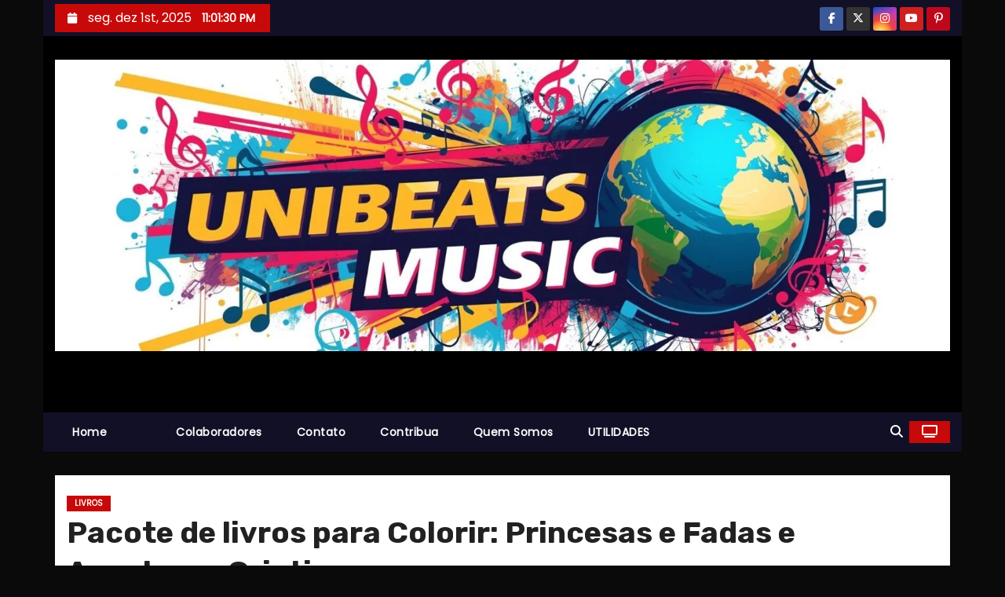

--- FILE ---
content_type: text/html; charset=UTF-8
request_url: https://pmbnoticias.com/pacote-de-livros-para-colorir-princesas-e-fadas-e-aventuras-criativas/
body_size: 19645
content:
<!-- =========================
     Page Breadcrumb   
============================== -->
<!DOCTYPE html>
<html dir="ltr" lang="pt-BR" prefix="og: https://ogp.me/ns#">
<head>
<meta charset="UTF-8">
<meta name="viewport" content="width=device-width, initial-scale=1">
<link rel="profile" href="http://gmpg.org/xfn/11">
<title>Pacote de livros para Colorir: Princesas e Fadas e Aventuras Criativas | SANTANA JLM</title>
	<style>img:is([sizes="auto" i], [sizes^="auto," i]) { contain-intrinsic-size: 3000px 1500px }</style>
	
		<!-- All in One SEO 4.9.1 - aioseo.com -->
	<meta name="description" content="Music for all styles, and free use in your photos and videos for all social networks" />
	<meta name="robots" content="max-image-preview:large" />
	<meta name="author" content="SANTANA JLM"/>
	<meta name="google-site-verification" content="GTM-5PNND5D" />
	<meta name="msvalidate.01" content="db3dd549a2764e9090cb37a9624415c9" />
	<meta name="yandex-verification" content="a89e69ca04bb3e64" />
	<meta name="keywords" content="pacote de livros para colorir,livros" />
	<link rel="canonical" href="https://pmbnoticias.com/pacote-de-livros-para-colorir-princesas-e-fadas-e-aventuras-criativas/" />
	<meta name="generator" content="All in One SEO (AIOSEO) 4.9.1" />
		<meta property="og:locale" content="pt_BR" />
		<meta property="og:site_name" content="SANTANA JLM" />
		<meta property="og:type" content="article" />
		<meta property="og:title" content="Pacote de livros para Colorir: Princesas e Fadas e Aventuras Criativas | SANTANA JLM" />
		<meta property="og:description" content="Music for all styles, and free use in your photos and videos for all social networks" />
		<meta property="og:url" content="https://pmbnoticias.com/pacote-de-livros-para-colorir-princesas-e-fadas-e-aventuras-criativas/" />
		<meta property="og:image" content="https://pmbnoticias.com/wp-content/uploads/2025/01/YOUTUBEE-1.jpg" />
		<meta property="og:image:secure_url" content="https://pmbnoticias.com/wp-content/uploads/2025/01/YOUTUBEE-1.jpg" />
		<meta property="og:image:width" content="2560" />
		<meta property="og:image:height" content="1440" />
		<meta property="article:tag" content="pacote de livros para colorir" />
		<meta property="article:tag" content="livros" />
		<meta property="article:published_time" content="2023-10-06T14:50:10+00:00" />
		<meta property="article:modified_time" content="2023-10-06T16:08:52+00:00" />
		<meta property="article:publisher" content="https://www.facebook.com/groups/conservadoresbr" />
		<meta property="article:author" content="https://www.facebook.com/conservadoresdobrazil" />
		<meta name="twitter:card" content="summary_large_image" />
		<meta name="twitter:site" content="@pmbnoticias" />
		<meta name="twitter:title" content="Pacote de livros para Colorir: Princesas e Fadas e Aventuras Criativas | SANTANA JLM" />
		<meta name="twitter:description" content="Music for all styles, and free use in your photos and videos for all social networks" />
		<meta name="twitter:creator" content="@pmbnoticias" />
		<meta name="twitter:image" content="https://pmbnoticias.com/wp-content/uploads/2025/01/YOUTUBEE-1.jpg" />
		<meta name="twitter:label1" content="Escrito por" />
		<meta name="twitter:data1" content="SANTANA JLM" />
		<meta name="twitter:label2" content="Tempo de leitura estimado" />
		<meta name="twitter:data2" content="1 minuto" />
		<script type="application/ld+json" class="aioseo-schema">
			{"@context":"https:\/\/schema.org","@graph":[{"@type":"BreadcrumbList","@id":"https:\/\/pmbnoticias.com\/pacote-de-livros-para-colorir-princesas-e-fadas-e-aventuras-criativas\/#breadcrumblist","itemListElement":[{"@type":"ListItem","@id":"https:\/\/pmbnoticias.com#listItem","position":1,"name":"Home","item":"https:\/\/pmbnoticias.com","nextItem":{"@type":"ListItem","@id":"https:\/\/pmbnoticias.com\/category\/livros\/#listItem","name":"Livros"}},{"@type":"ListItem","@id":"https:\/\/pmbnoticias.com\/category\/livros\/#listItem","position":2,"name":"Livros","item":"https:\/\/pmbnoticias.com\/category\/livros\/","nextItem":{"@type":"ListItem","@id":"https:\/\/pmbnoticias.com\/pacote-de-livros-para-colorir-princesas-e-fadas-e-aventuras-criativas\/#listItem","name":"Pacote de livros para Colorir: Princesas e Fadas e Aventuras Criativas"},"previousItem":{"@type":"ListItem","@id":"https:\/\/pmbnoticias.com#listItem","name":"Home"}},{"@type":"ListItem","@id":"https:\/\/pmbnoticias.com\/pacote-de-livros-para-colorir-princesas-e-fadas-e-aventuras-criativas\/#listItem","position":3,"name":"Pacote de livros para Colorir: Princesas e Fadas e Aventuras Criativas","previousItem":{"@type":"ListItem","@id":"https:\/\/pmbnoticias.com\/category\/livros\/#listItem","name":"Livros"}}]},{"@type":"NewsArticle","@id":"https:\/\/pmbnoticias.com\/pacote-de-livros-para-colorir-princesas-e-fadas-e-aventuras-criativas\/#newsarticle","name":"Pacote de livros para Colorir: Princesas e Fadas e Aventuras Criativas | SANTANA JLM","headline":"Pacote de livros para Colorir: Princesas e Fadas e Aventuras Criativas","author":{"@id":"https:\/\/pmbnoticias.com\/author\/admin_pmdb\/#author"},"publisher":{"@id":"https:\/\/pmbnoticias.com\/#person"},"image":{"@type":"ImageObject","url":"https:\/\/pmbnoticias.com\/wp-content\/uploads\/2023\/10\/mundo-colorido-ingles-600x600-1.jpg","width":600,"height":600},"datePublished":"2023-10-06T11:50:10-03:00","dateModified":"2023-10-06T13:08:52-03:00","inLanguage":"pt-BR","mainEntityOfPage":{"@id":"https:\/\/pmbnoticias.com\/pacote-de-livros-para-colorir-princesas-e-fadas-e-aventuras-criativas\/#webpage"},"isPartOf":{"@id":"https:\/\/pmbnoticias.com\/pacote-de-livros-para-colorir-princesas-e-fadas-e-aventuras-criativas\/#webpage"},"articleSection":"Livros, Pacote de livros para Colorir","dateline":"Publicado em outubro 6, 2023."},{"@type":"Person","@id":"https:\/\/pmbnoticias.com\/#person","name":"SANTANA JLM","image":{"@type":"ImageObject","@id":"https:\/\/pmbnoticias.com\/pacote-de-livros-para-colorir-princesas-e-fadas-e-aventuras-criativas\/#personImage","url":"https:\/\/secure.gravatar.com\/avatar\/1599e7d5a66ad037d03cf0dd2d98c64058cab64abb10309c50defb8bf1092735?s=96&r=pg","width":96,"height":96,"caption":"SANTANA JLM"},"sameAs":["https:\/\/www.facebook.com\/conservadoresdobrazil","https:\/\/x.com\/pmbnoticias","https:\/\/www.instagram.com\/santanajlmoficial","https:\/\/www.tiktok.com\/@santanajlmoficial?lang=pt-BR","https:\/\/br.pinterest.com\/santanajlm\/","https:\/\/www.youtube.com\/@santanajlmoficial","https:\/\/www.tumblr.com\/blog\/pmbnoticias","https:\/\/www.reddit.com\/r\/SANTANAJLM\/hot\/","https:\/\/gettr.com\/user\/pmbnoticias","https:\/\/truthsocial.com\/@pmbnoticias"]},{"@type":"Person","@id":"https:\/\/pmbnoticias.com\/author\/admin_pmdb\/#author","url":"https:\/\/pmbnoticias.com\/author\/admin_pmdb\/","name":"SANTANA JLM","image":{"@type":"ImageObject","@id":"https:\/\/pmbnoticias.com\/pacote-de-livros-para-colorir-princesas-e-fadas-e-aventuras-criativas\/#authorImage","url":"https:\/\/secure.gravatar.com\/avatar\/1599e7d5a66ad037d03cf0dd2d98c64058cab64abb10309c50defb8bf1092735?s=96&r=pg","width":96,"height":96,"caption":"SANTANA JLM"},"sameAs":["https:\/\/www.facebook.com\/conservadoresdobrazil","https:\/\/x.com\/pmbnoticias","https:\/\/www.instagram.com\/santanajlmoficial","https:\/\/www.tiktok.com\/@santanajlmoficial?lang=pt-BR","https:\/\/br.pinterest.com\/santanajlm\/","https:\/\/www.youtube.com\/@santanajlmoficial","https:\/\/www.tumblr.com\/blog\/pmbnoticias","https:\/\/www.reddit.com\/r\/SANTANAJLM\/hot\/","https:\/\/gettr.com\/user\/pmbnoticias","https:\/\/truthsocial.com\/@pmbnoticias"]},{"@type":"WebPage","@id":"https:\/\/pmbnoticias.com\/pacote-de-livros-para-colorir-princesas-e-fadas-e-aventuras-criativas\/#webpage","url":"https:\/\/pmbnoticias.com\/pacote-de-livros-para-colorir-princesas-e-fadas-e-aventuras-criativas\/","name":"Pacote de livros para Colorir: Princesas e Fadas e Aventuras Criativas | SANTANA JLM","description":"Music for all styles, and free use in your photos and videos for all social networks","inLanguage":"pt-BR","isPartOf":{"@id":"https:\/\/pmbnoticias.com\/#website"},"breadcrumb":{"@id":"https:\/\/pmbnoticias.com\/pacote-de-livros-para-colorir-princesas-e-fadas-e-aventuras-criativas\/#breadcrumblist"},"author":{"@id":"https:\/\/pmbnoticias.com\/author\/admin_pmdb\/#author"},"creator":{"@id":"https:\/\/pmbnoticias.com\/author\/admin_pmdb\/#author"},"image":{"@type":"ImageObject","url":"https:\/\/pmbnoticias.com\/wp-content\/uploads\/2023\/10\/mundo-colorido-ingles-600x600-1.jpg","@id":"https:\/\/pmbnoticias.com\/pacote-de-livros-para-colorir-princesas-e-fadas-e-aventuras-criativas\/#mainImage","width":600,"height":600},"primaryImageOfPage":{"@id":"https:\/\/pmbnoticias.com\/pacote-de-livros-para-colorir-princesas-e-fadas-e-aventuras-criativas\/#mainImage"},"datePublished":"2023-10-06T11:50:10-03:00","dateModified":"2023-10-06T13:08:52-03:00"},{"@type":"WebSite","@id":"https:\/\/pmbnoticias.com\/#website","url":"https:\/\/pmbnoticias.com\/","name":"SANTANA JLM","alternateName":"Unibeats Music","description":"Tudo que voc\u00ea precisa saber, agora ao seu alcance.","inLanguage":"pt-BR","publisher":{"@id":"https:\/\/pmbnoticias.com\/#person"}}]}
		</script>
		<!-- All in One SEO -->


<!-- Google Tag Manager by PYS -->
    <script data-cfasync="false" data-pagespeed-no-defer>
	    window.dataLayerPYS = window.dataLayerPYS || [];
	</script>
<!-- End Google Tag Manager by PYS --><script type='application/javascript'  id='pys-version-script'>console.log('PixelYourSite Free version 11.1.4.1');</script>
<link rel='dns-prefetch' href='//fonts.googleapis.com' />
<link rel="alternate" type="application/rss+xml" title="Feed para SANTANA JLM &raquo;" href="https://pmbnoticias.com/feed/" />
<link rel="alternate" type="application/rss+xml" title="Feed de comentários para SANTANA JLM &raquo;" href="https://pmbnoticias.com/comments/feed/" />
<link rel="alternate" type="application/rss+xml" title="Feed de comentários para SANTANA JLM &raquo; Pacote de livros para Colorir: Princesas e Fadas e Aventuras Criativas" href="https://pmbnoticias.com/pacote-de-livros-para-colorir-princesas-e-fadas-e-aventuras-criativas/feed/" />
		<!-- This site uses the Google Analytics by ExactMetrics plugin v8.10.1 - Using Analytics tracking - https://www.exactmetrics.com/ -->
							<script src="//www.googletagmanager.com/gtag/js?id=G-24LMHM5RCT"  data-cfasync="false" data-wpfc-render="false" type="text/javascript" async></script>
			<script data-cfasync="false" data-wpfc-render="false" type="text/javascript">
				var em_version = '8.10.1';
				var em_track_user = true;
				var em_no_track_reason = '';
								var ExactMetricsDefaultLocations = {"page_location":"https:\/\/pmbnoticias.com\/pacote-de-livros-para-colorir-princesas-e-fadas-e-aventuras-criativas\/"};
								if ( typeof ExactMetricsPrivacyGuardFilter === 'function' ) {
					var ExactMetricsLocations = (typeof ExactMetricsExcludeQuery === 'object') ? ExactMetricsPrivacyGuardFilter( ExactMetricsExcludeQuery ) : ExactMetricsPrivacyGuardFilter( ExactMetricsDefaultLocations );
				} else {
					var ExactMetricsLocations = (typeof ExactMetricsExcludeQuery === 'object') ? ExactMetricsExcludeQuery : ExactMetricsDefaultLocations;
				}

								var disableStrs = [
										'ga-disable-G-24LMHM5RCT',
									];

				/* Function to detect opted out users */
				function __gtagTrackerIsOptedOut() {
					for (var index = 0; index < disableStrs.length; index++) {
						if (document.cookie.indexOf(disableStrs[index] + '=true') > -1) {
							return true;
						}
					}

					return false;
				}

				/* Disable tracking if the opt-out cookie exists. */
				if (__gtagTrackerIsOptedOut()) {
					for (var index = 0; index < disableStrs.length; index++) {
						window[disableStrs[index]] = true;
					}
				}

				/* Opt-out function */
				function __gtagTrackerOptout() {
					for (var index = 0; index < disableStrs.length; index++) {
						document.cookie = disableStrs[index] + '=true; expires=Thu, 31 Dec 2099 23:59:59 UTC; path=/';
						window[disableStrs[index]] = true;
					}
				}

				if ('undefined' === typeof gaOptout) {
					function gaOptout() {
						__gtagTrackerOptout();
					}
				}
								window.dataLayerPYS = window.dataLayerPYS || [];

				window.ExactMetricsDualTracker = {
					helpers: {},
					trackers: {},
				};
				if (em_track_user) {
					function __gtagDataLayer() {
						dataLayer.push(arguments);
					}

					function __gtagTracker(type, name, parameters) {
						if (!parameters) {
							parameters = {};
						}

						if (parameters.send_to) {
							__gtagDataLayer.apply(null, arguments);
							return;
						}

						if (type === 'event') {
														parameters.send_to = exactmetrics_frontend.v4_id;
							var hookName = name;
							if (typeof parameters['event_category'] !== 'undefined') {
								hookName = parameters['event_category'] + ':' + name;
							}

							if (typeof ExactMetricsDualTracker.trackers[hookName] !== 'undefined') {
								ExactMetricsDualTracker.trackers[hookName](parameters);
							} else {
								__gtagDataLayer('event', name, parameters);
							}
							
						} else {
							__gtagDataLayer.apply(null, arguments);
						}
					}

					__gtagTracker('js', new Date());
					__gtagTracker('set', {
						'developer_id.dNDMyYj': true,
											});
					if ( ExactMetricsLocations.page_location ) {
						__gtagTracker('set', ExactMetricsLocations);
					}
										__gtagTracker('config', 'G-24LMHM5RCT', {"forceSSL":"true","anonymize_ip":"true","link_attribution":"true"} );
										window.gtag = __gtagTracker;										(function () {
						/* https://developers.google.com/analytics/devguides/collection/analyticsjs/ */
						/* ga and __gaTracker compatibility shim. */
						var noopfn = function () {
							return null;
						};
						var newtracker = function () {
							return new Tracker();
						};
						var Tracker = function () {
							return null;
						};
						var p = Tracker.prototype;
						p.get = noopfn;
						p.set = noopfn;
						p.send = function () {
							var args = Array.prototype.slice.call(arguments);
							args.unshift('send');
							__gaTracker.apply(null, args);
						};
						var __gaTracker = function () {
							var len = arguments.length;
							if (len === 0) {
								return;
							}
							var f = arguments[len - 1];
							if (typeof f !== 'object' || f === null || typeof f.hitCallback !== 'function') {
								if ('send' === arguments[0]) {
									var hitConverted, hitObject = false, action;
									if ('event' === arguments[1]) {
										if ('undefined' !== typeof arguments[3]) {
											hitObject = {
												'eventAction': arguments[3],
												'eventCategory': arguments[2],
												'eventLabel': arguments[4],
												'value': arguments[5] ? arguments[5] : 1,
											}
										}
									}
									if ('pageview' === arguments[1]) {
										if ('undefined' !== typeof arguments[2]) {
											hitObject = {
												'eventAction': 'page_view',
												'page_path': arguments[2],
											}
										}
									}
									if (typeof arguments[2] === 'object') {
										hitObject = arguments[2];
									}
									if (typeof arguments[5] === 'object') {
										Object.assign(hitObject, arguments[5]);
									}
									if ('undefined' !== typeof arguments[1].hitType) {
										hitObject = arguments[1];
										if ('pageview' === hitObject.hitType) {
											hitObject.eventAction = 'page_view';
										}
									}
									if (hitObject) {
										action = 'timing' === arguments[1].hitType ? 'timing_complete' : hitObject.eventAction;
										hitConverted = mapArgs(hitObject);
										__gtagTracker('event', action, hitConverted);
									}
								}
								return;
							}

							function mapArgs(args) {
								var arg, hit = {};
								var gaMap = {
									'eventCategory': 'event_category',
									'eventAction': 'event_action',
									'eventLabel': 'event_label',
									'eventValue': 'event_value',
									'nonInteraction': 'non_interaction',
									'timingCategory': 'event_category',
									'timingVar': 'name',
									'timingValue': 'value',
									'timingLabel': 'event_label',
									'page': 'page_path',
									'location': 'page_location',
									'title': 'page_title',
									'referrer' : 'page_referrer',
								};
								for (arg in args) {
																		if (!(!args.hasOwnProperty(arg) || !gaMap.hasOwnProperty(arg))) {
										hit[gaMap[arg]] = args[arg];
									} else {
										hit[arg] = args[arg];
									}
								}
								return hit;
							}

							try {
								f.hitCallback();
							} catch (ex) {
							}
						};
						__gaTracker.create = newtracker;
						__gaTracker.getByName = newtracker;
						__gaTracker.getAll = function () {
							return [];
						};
						__gaTracker.remove = noopfn;
						__gaTracker.loaded = true;
						window['__gaTracker'] = __gaTracker;
					})();
									} else {
										console.log("");
					(function () {
						function __gtagTracker() {
							return null;
						}

						window['__gtagTracker'] = __gtagTracker;
						window['gtag'] = __gtagTracker;
					})();
									}
			</script>
							<!-- / Google Analytics by ExactMetrics -->
				<!-- This site uses the Google Analytics by MonsterInsights plugin v9.10.0 - Using Analytics tracking - https://www.monsterinsights.com/ -->
							<script src="//www.googletagmanager.com/gtag/js?id=G-24LMHM5RCT"  data-cfasync="false" data-wpfc-render="false" type="text/javascript" async></script>
			<script data-cfasync="false" data-wpfc-render="false" type="text/javascript">
				var mi_version = '9.10.0';
				var mi_track_user = true;
				var mi_no_track_reason = '';
								var MonsterInsightsDefaultLocations = {"page_location":"https:\/\/pmbnoticias.com\/pacote-de-livros-para-colorir-princesas-e-fadas-e-aventuras-criativas\/"};
								if ( typeof MonsterInsightsPrivacyGuardFilter === 'function' ) {
					var MonsterInsightsLocations = (typeof MonsterInsightsExcludeQuery === 'object') ? MonsterInsightsPrivacyGuardFilter( MonsterInsightsExcludeQuery ) : MonsterInsightsPrivacyGuardFilter( MonsterInsightsDefaultLocations );
				} else {
					var MonsterInsightsLocations = (typeof MonsterInsightsExcludeQuery === 'object') ? MonsterInsightsExcludeQuery : MonsterInsightsDefaultLocations;
				}

								var disableStrs = [
										'ga-disable-G-24LMHM5RCT',
									];

				/* Function to detect opted out users */
				function __gtagTrackerIsOptedOut() {
					for (var index = 0; index < disableStrs.length; index++) {
						if (document.cookie.indexOf(disableStrs[index] + '=true') > -1) {
							return true;
						}
					}

					return false;
				}

				/* Disable tracking if the opt-out cookie exists. */
				if (__gtagTrackerIsOptedOut()) {
					for (var index = 0; index < disableStrs.length; index++) {
						window[disableStrs[index]] = true;
					}
				}

				/* Opt-out function */
				function __gtagTrackerOptout() {
					for (var index = 0; index < disableStrs.length; index++) {
						document.cookie = disableStrs[index] + '=true; expires=Thu, 31 Dec 2099 23:59:59 UTC; path=/';
						window[disableStrs[index]] = true;
					}
				}

				if ('undefined' === typeof gaOptout) {
					function gaOptout() {
						__gtagTrackerOptout();
					}
				}
								window.dataLayerPYS = window.dataLayerPYS || [];

				window.MonsterInsightsDualTracker = {
					helpers: {},
					trackers: {},
				};
				if (mi_track_user) {
					function __gtagDataLayer() {
						dataLayer.push(arguments);
					}

					function __gtagTracker(type, name, parameters) {
						if (!parameters) {
							parameters = {};
						}

						if (parameters.send_to) {
							__gtagDataLayer.apply(null, arguments);
							return;
						}

						if (type === 'event') {
														parameters.send_to = monsterinsights_frontend.v4_id;
							var hookName = name;
							if (typeof parameters['event_category'] !== 'undefined') {
								hookName = parameters['event_category'] + ':' + name;
							}

							if (typeof MonsterInsightsDualTracker.trackers[hookName] !== 'undefined') {
								MonsterInsightsDualTracker.trackers[hookName](parameters);
							} else {
								__gtagDataLayer('event', name, parameters);
							}
							
						} else {
							__gtagDataLayer.apply(null, arguments);
						}
					}

					__gtagTracker('js', new Date());
					__gtagTracker('set', {
						'developer_id.dZGIzZG': true,
											});
					if ( MonsterInsightsLocations.page_location ) {
						__gtagTracker('set', MonsterInsightsLocations);
					}
										__gtagTracker('config', 'G-24LMHM5RCT', {"forceSSL":"true","link_attribution":"true"} );
										window.gtag = __gtagTracker;										(function () {
						/* https://developers.google.com/analytics/devguides/collection/analyticsjs/ */
						/* ga and __gaTracker compatibility shim. */
						var noopfn = function () {
							return null;
						};
						var newtracker = function () {
							return new Tracker();
						};
						var Tracker = function () {
							return null;
						};
						var p = Tracker.prototype;
						p.get = noopfn;
						p.set = noopfn;
						p.send = function () {
							var args = Array.prototype.slice.call(arguments);
							args.unshift('send');
							__gaTracker.apply(null, args);
						};
						var __gaTracker = function () {
							var len = arguments.length;
							if (len === 0) {
								return;
							}
							var f = arguments[len - 1];
							if (typeof f !== 'object' || f === null || typeof f.hitCallback !== 'function') {
								if ('send' === arguments[0]) {
									var hitConverted, hitObject = false, action;
									if ('event' === arguments[1]) {
										if ('undefined' !== typeof arguments[3]) {
											hitObject = {
												'eventAction': arguments[3],
												'eventCategory': arguments[2],
												'eventLabel': arguments[4],
												'value': arguments[5] ? arguments[5] : 1,
											}
										}
									}
									if ('pageview' === arguments[1]) {
										if ('undefined' !== typeof arguments[2]) {
											hitObject = {
												'eventAction': 'page_view',
												'page_path': arguments[2],
											}
										}
									}
									if (typeof arguments[2] === 'object') {
										hitObject = arguments[2];
									}
									if (typeof arguments[5] === 'object') {
										Object.assign(hitObject, arguments[5]);
									}
									if ('undefined' !== typeof arguments[1].hitType) {
										hitObject = arguments[1];
										if ('pageview' === hitObject.hitType) {
											hitObject.eventAction = 'page_view';
										}
									}
									if (hitObject) {
										action = 'timing' === arguments[1].hitType ? 'timing_complete' : hitObject.eventAction;
										hitConverted = mapArgs(hitObject);
										__gtagTracker('event', action, hitConverted);
									}
								}
								return;
							}

							function mapArgs(args) {
								var arg, hit = {};
								var gaMap = {
									'eventCategory': 'event_category',
									'eventAction': 'event_action',
									'eventLabel': 'event_label',
									'eventValue': 'event_value',
									'nonInteraction': 'non_interaction',
									'timingCategory': 'event_category',
									'timingVar': 'name',
									'timingValue': 'value',
									'timingLabel': 'event_label',
									'page': 'page_path',
									'location': 'page_location',
									'title': 'page_title',
									'referrer' : 'page_referrer',
								};
								for (arg in args) {
																		if (!(!args.hasOwnProperty(arg) || !gaMap.hasOwnProperty(arg))) {
										hit[gaMap[arg]] = args[arg];
									} else {
										hit[arg] = args[arg];
									}
								}
								return hit;
							}

							try {
								f.hitCallback();
							} catch (ex) {
							}
						};
						__gaTracker.create = newtracker;
						__gaTracker.getByName = newtracker;
						__gaTracker.getAll = function () {
							return [];
						};
						__gaTracker.remove = noopfn;
						__gaTracker.loaded = true;
						window['__gaTracker'] = __gaTracker;
					})();
									} else {
										console.log("");
					(function () {
						function __gtagTracker() {
							return null;
						}

						window['__gtagTracker'] = __gtagTracker;
						window['gtag'] = __gtagTracker;
					})();
									}
			</script>
							<!-- / Google Analytics by MonsterInsights -->
		<script type="text/javascript">
/* <![CDATA[ */
window._wpemojiSettings = {"baseUrl":"https:\/\/s.w.org\/images\/core\/emoji\/16.0.1\/72x72\/","ext":".png","svgUrl":"https:\/\/s.w.org\/images\/core\/emoji\/16.0.1\/svg\/","svgExt":".svg","source":{"concatemoji":"https:\/\/pmbnoticias.com\/wp-includes\/js\/wp-emoji-release.min.js?ver=6.8.3"}};
/*! This file is auto-generated */
!function(s,n){var o,i,e;function c(e){try{var t={supportTests:e,timestamp:(new Date).valueOf()};sessionStorage.setItem(o,JSON.stringify(t))}catch(e){}}function p(e,t,n){e.clearRect(0,0,e.canvas.width,e.canvas.height),e.fillText(t,0,0);var t=new Uint32Array(e.getImageData(0,0,e.canvas.width,e.canvas.height).data),a=(e.clearRect(0,0,e.canvas.width,e.canvas.height),e.fillText(n,0,0),new Uint32Array(e.getImageData(0,0,e.canvas.width,e.canvas.height).data));return t.every(function(e,t){return e===a[t]})}function u(e,t){e.clearRect(0,0,e.canvas.width,e.canvas.height),e.fillText(t,0,0);for(var n=e.getImageData(16,16,1,1),a=0;a<n.data.length;a++)if(0!==n.data[a])return!1;return!0}function f(e,t,n,a){switch(t){case"flag":return n(e,"\ud83c\udff3\ufe0f\u200d\u26a7\ufe0f","\ud83c\udff3\ufe0f\u200b\u26a7\ufe0f")?!1:!n(e,"\ud83c\udde8\ud83c\uddf6","\ud83c\udde8\u200b\ud83c\uddf6")&&!n(e,"\ud83c\udff4\udb40\udc67\udb40\udc62\udb40\udc65\udb40\udc6e\udb40\udc67\udb40\udc7f","\ud83c\udff4\u200b\udb40\udc67\u200b\udb40\udc62\u200b\udb40\udc65\u200b\udb40\udc6e\u200b\udb40\udc67\u200b\udb40\udc7f");case"emoji":return!a(e,"\ud83e\udedf")}return!1}function g(e,t,n,a){var r="undefined"!=typeof WorkerGlobalScope&&self instanceof WorkerGlobalScope?new OffscreenCanvas(300,150):s.createElement("canvas"),o=r.getContext("2d",{willReadFrequently:!0}),i=(o.textBaseline="top",o.font="600 32px Arial",{});return e.forEach(function(e){i[e]=t(o,e,n,a)}),i}function t(e){var t=s.createElement("script");t.src=e,t.defer=!0,s.head.appendChild(t)}"undefined"!=typeof Promise&&(o="wpEmojiSettingsSupports",i=["flag","emoji"],n.supports={everything:!0,everythingExceptFlag:!0},e=new Promise(function(e){s.addEventListener("DOMContentLoaded",e,{once:!0})}),new Promise(function(t){var n=function(){try{var e=JSON.parse(sessionStorage.getItem(o));if("object"==typeof e&&"number"==typeof e.timestamp&&(new Date).valueOf()<e.timestamp+604800&&"object"==typeof e.supportTests)return e.supportTests}catch(e){}return null}();if(!n){if("undefined"!=typeof Worker&&"undefined"!=typeof OffscreenCanvas&&"undefined"!=typeof URL&&URL.createObjectURL&&"undefined"!=typeof Blob)try{var e="postMessage("+g.toString()+"("+[JSON.stringify(i),f.toString(),p.toString(),u.toString()].join(",")+"));",a=new Blob([e],{type:"text/javascript"}),r=new Worker(URL.createObjectURL(a),{name:"wpTestEmojiSupports"});return void(r.onmessage=function(e){c(n=e.data),r.terminate(),t(n)})}catch(e){}c(n=g(i,f,p,u))}t(n)}).then(function(e){for(var t in e)n.supports[t]=e[t],n.supports.everything=n.supports.everything&&n.supports[t],"flag"!==t&&(n.supports.everythingExceptFlag=n.supports.everythingExceptFlag&&n.supports[t]);n.supports.everythingExceptFlag=n.supports.everythingExceptFlag&&!n.supports.flag,n.DOMReady=!1,n.readyCallback=function(){n.DOMReady=!0}}).then(function(){return e}).then(function(){var e;n.supports.everything||(n.readyCallback(),(e=n.source||{}).concatemoji?t(e.concatemoji):e.wpemoji&&e.twemoji&&(t(e.twemoji),t(e.wpemoji)))}))}((window,document),window._wpemojiSettings);
/* ]]> */
</script>

<style id='wp-emoji-styles-inline-css' type='text/css'>

	img.wp-smiley, img.emoji {
		display: inline !important;
		border: none !important;
		box-shadow: none !important;
		height: 1em !important;
		width: 1em !important;
		margin: 0 0.07em !important;
		vertical-align: -0.1em !important;
		background: none !important;
		padding: 0 !important;
	}
</style>
<link rel='stylesheet' id='wp-block-library-css' href='https://pmbnoticias.com/wp-includes/css/dist/block-library/style.min.css?ver=6.8.3' type='text/css' media='all' />
<style id='wp-block-library-theme-inline-css' type='text/css'>
.wp-block-audio :where(figcaption){color:#555;font-size:13px;text-align:center}.is-dark-theme .wp-block-audio :where(figcaption){color:#ffffffa6}.wp-block-audio{margin:0 0 1em}.wp-block-code{border:1px solid #ccc;border-radius:4px;font-family:Menlo,Consolas,monaco,monospace;padding:.8em 1em}.wp-block-embed :where(figcaption){color:#555;font-size:13px;text-align:center}.is-dark-theme .wp-block-embed :where(figcaption){color:#ffffffa6}.wp-block-embed{margin:0 0 1em}.blocks-gallery-caption{color:#555;font-size:13px;text-align:center}.is-dark-theme .blocks-gallery-caption{color:#ffffffa6}:root :where(.wp-block-image figcaption){color:#555;font-size:13px;text-align:center}.is-dark-theme :root :where(.wp-block-image figcaption){color:#ffffffa6}.wp-block-image{margin:0 0 1em}.wp-block-pullquote{border-bottom:4px solid;border-top:4px solid;color:currentColor;margin-bottom:1.75em}.wp-block-pullquote cite,.wp-block-pullquote footer,.wp-block-pullquote__citation{color:currentColor;font-size:.8125em;font-style:normal;text-transform:uppercase}.wp-block-quote{border-left:.25em solid;margin:0 0 1.75em;padding-left:1em}.wp-block-quote cite,.wp-block-quote footer{color:currentColor;font-size:.8125em;font-style:normal;position:relative}.wp-block-quote:where(.has-text-align-right){border-left:none;border-right:.25em solid;padding-left:0;padding-right:1em}.wp-block-quote:where(.has-text-align-center){border:none;padding-left:0}.wp-block-quote.is-large,.wp-block-quote.is-style-large,.wp-block-quote:where(.is-style-plain){border:none}.wp-block-search .wp-block-search__label{font-weight:700}.wp-block-search__button{border:1px solid #ccc;padding:.375em .625em}:where(.wp-block-group.has-background){padding:1.25em 2.375em}.wp-block-separator.has-css-opacity{opacity:.4}.wp-block-separator{border:none;border-bottom:2px solid;margin-left:auto;margin-right:auto}.wp-block-separator.has-alpha-channel-opacity{opacity:1}.wp-block-separator:not(.is-style-wide):not(.is-style-dots){width:100px}.wp-block-separator.has-background:not(.is-style-dots){border-bottom:none;height:1px}.wp-block-separator.has-background:not(.is-style-wide):not(.is-style-dots){height:2px}.wp-block-table{margin:0 0 1em}.wp-block-table td,.wp-block-table th{word-break:normal}.wp-block-table :where(figcaption){color:#555;font-size:13px;text-align:center}.is-dark-theme .wp-block-table :where(figcaption){color:#ffffffa6}.wp-block-video :where(figcaption){color:#555;font-size:13px;text-align:center}.is-dark-theme .wp-block-video :where(figcaption){color:#ffffffa6}.wp-block-video{margin:0 0 1em}:root :where(.wp-block-template-part.has-background){margin-bottom:0;margin-top:0;padding:1.25em 2.375em}
</style>
<style id='classic-theme-styles-inline-css' type='text/css'>
/*! This file is auto-generated */
.wp-block-button__link{color:#fff;background-color:#32373c;border-radius:9999px;box-shadow:none;text-decoration:none;padding:calc(.667em + 2px) calc(1.333em + 2px);font-size:1.125em}.wp-block-file__button{background:#32373c;color:#fff;text-decoration:none}
</style>
<link rel='stylesheet' id='aioseo/css/src/vue/standalone/blocks/table-of-contents/global.scss-css' href='https://pmbnoticias.com/wp-content/plugins/all-in-one-seo-pack/dist/Lite/assets/css/table-of-contents/global.e90f6d47.css?ver=4.9.1' type='text/css' media='all' />
<style id='global-styles-inline-css' type='text/css'>
:root{--wp--preset--aspect-ratio--square: 1;--wp--preset--aspect-ratio--4-3: 4/3;--wp--preset--aspect-ratio--3-4: 3/4;--wp--preset--aspect-ratio--3-2: 3/2;--wp--preset--aspect-ratio--2-3: 2/3;--wp--preset--aspect-ratio--16-9: 16/9;--wp--preset--aspect-ratio--9-16: 9/16;--wp--preset--color--black: #000000;--wp--preset--color--cyan-bluish-gray: #abb8c3;--wp--preset--color--white: #ffffff;--wp--preset--color--pale-pink: #f78da7;--wp--preset--color--vivid-red: #cf2e2e;--wp--preset--color--luminous-vivid-orange: #ff6900;--wp--preset--color--luminous-vivid-amber: #fcb900;--wp--preset--color--light-green-cyan: #7bdcb5;--wp--preset--color--vivid-green-cyan: #00d084;--wp--preset--color--pale-cyan-blue: #8ed1fc;--wp--preset--color--vivid-cyan-blue: #0693e3;--wp--preset--color--vivid-purple: #9b51e0;--wp--preset--gradient--vivid-cyan-blue-to-vivid-purple: linear-gradient(135deg,rgba(6,147,227,1) 0%,rgb(155,81,224) 100%);--wp--preset--gradient--light-green-cyan-to-vivid-green-cyan: linear-gradient(135deg,rgb(122,220,180) 0%,rgb(0,208,130) 100%);--wp--preset--gradient--luminous-vivid-amber-to-luminous-vivid-orange: linear-gradient(135deg,rgba(252,185,0,1) 0%,rgba(255,105,0,1) 100%);--wp--preset--gradient--luminous-vivid-orange-to-vivid-red: linear-gradient(135deg,rgba(255,105,0,1) 0%,rgb(207,46,46) 100%);--wp--preset--gradient--very-light-gray-to-cyan-bluish-gray: linear-gradient(135deg,rgb(238,238,238) 0%,rgb(169,184,195) 100%);--wp--preset--gradient--cool-to-warm-spectrum: linear-gradient(135deg,rgb(74,234,220) 0%,rgb(151,120,209) 20%,rgb(207,42,186) 40%,rgb(238,44,130) 60%,rgb(251,105,98) 80%,rgb(254,248,76) 100%);--wp--preset--gradient--blush-light-purple: linear-gradient(135deg,rgb(255,206,236) 0%,rgb(152,150,240) 100%);--wp--preset--gradient--blush-bordeaux: linear-gradient(135deg,rgb(254,205,165) 0%,rgb(254,45,45) 50%,rgb(107,0,62) 100%);--wp--preset--gradient--luminous-dusk: linear-gradient(135deg,rgb(255,203,112) 0%,rgb(199,81,192) 50%,rgb(65,88,208) 100%);--wp--preset--gradient--pale-ocean: linear-gradient(135deg,rgb(255,245,203) 0%,rgb(182,227,212) 50%,rgb(51,167,181) 100%);--wp--preset--gradient--electric-grass: linear-gradient(135deg,rgb(202,248,128) 0%,rgb(113,206,126) 100%);--wp--preset--gradient--midnight: linear-gradient(135deg,rgb(2,3,129) 0%,rgb(40,116,252) 100%);--wp--preset--font-size--small: 13px;--wp--preset--font-size--medium: 20px;--wp--preset--font-size--large: 36px;--wp--preset--font-size--x-large: 42px;--wp--preset--spacing--20: 0.44rem;--wp--preset--spacing--30: 0.67rem;--wp--preset--spacing--40: 1rem;--wp--preset--spacing--50: 1.5rem;--wp--preset--spacing--60: 2.25rem;--wp--preset--spacing--70: 3.38rem;--wp--preset--spacing--80: 5.06rem;--wp--preset--shadow--natural: 6px 6px 9px rgba(0, 0, 0, 0.2);--wp--preset--shadow--deep: 12px 12px 50px rgba(0, 0, 0, 0.4);--wp--preset--shadow--sharp: 6px 6px 0px rgba(0, 0, 0, 0.2);--wp--preset--shadow--outlined: 6px 6px 0px -3px rgba(255, 255, 255, 1), 6px 6px rgba(0, 0, 0, 1);--wp--preset--shadow--crisp: 6px 6px 0px rgba(0, 0, 0, 1);}:root :where(.is-layout-flow) > :first-child{margin-block-start: 0;}:root :where(.is-layout-flow) > :last-child{margin-block-end: 0;}:root :where(.is-layout-flow) > *{margin-block-start: 24px;margin-block-end: 0;}:root :where(.is-layout-constrained) > :first-child{margin-block-start: 0;}:root :where(.is-layout-constrained) > :last-child{margin-block-end: 0;}:root :where(.is-layout-constrained) > *{margin-block-start: 24px;margin-block-end: 0;}:root :where(.is-layout-flex){gap: 24px;}:root :where(.is-layout-grid){gap: 24px;}body .is-layout-flex{display: flex;}.is-layout-flex{flex-wrap: wrap;align-items: center;}.is-layout-flex > :is(*, div){margin: 0;}body .is-layout-grid{display: grid;}.is-layout-grid > :is(*, div){margin: 0;}.has-black-color{color: var(--wp--preset--color--black) !important;}.has-cyan-bluish-gray-color{color: var(--wp--preset--color--cyan-bluish-gray) !important;}.has-white-color{color: var(--wp--preset--color--white) !important;}.has-pale-pink-color{color: var(--wp--preset--color--pale-pink) !important;}.has-vivid-red-color{color: var(--wp--preset--color--vivid-red) !important;}.has-luminous-vivid-orange-color{color: var(--wp--preset--color--luminous-vivid-orange) !important;}.has-luminous-vivid-amber-color{color: var(--wp--preset--color--luminous-vivid-amber) !important;}.has-light-green-cyan-color{color: var(--wp--preset--color--light-green-cyan) !important;}.has-vivid-green-cyan-color{color: var(--wp--preset--color--vivid-green-cyan) !important;}.has-pale-cyan-blue-color{color: var(--wp--preset--color--pale-cyan-blue) !important;}.has-vivid-cyan-blue-color{color: var(--wp--preset--color--vivid-cyan-blue) !important;}.has-vivid-purple-color{color: var(--wp--preset--color--vivid-purple) !important;}.has-black-background-color{background-color: var(--wp--preset--color--black) !important;}.has-cyan-bluish-gray-background-color{background-color: var(--wp--preset--color--cyan-bluish-gray) !important;}.has-white-background-color{background-color: var(--wp--preset--color--white) !important;}.has-pale-pink-background-color{background-color: var(--wp--preset--color--pale-pink) !important;}.has-vivid-red-background-color{background-color: var(--wp--preset--color--vivid-red) !important;}.has-luminous-vivid-orange-background-color{background-color: var(--wp--preset--color--luminous-vivid-orange) !important;}.has-luminous-vivid-amber-background-color{background-color: var(--wp--preset--color--luminous-vivid-amber) !important;}.has-light-green-cyan-background-color{background-color: var(--wp--preset--color--light-green-cyan) !important;}.has-vivid-green-cyan-background-color{background-color: var(--wp--preset--color--vivid-green-cyan) !important;}.has-pale-cyan-blue-background-color{background-color: var(--wp--preset--color--pale-cyan-blue) !important;}.has-vivid-cyan-blue-background-color{background-color: var(--wp--preset--color--vivid-cyan-blue) !important;}.has-vivid-purple-background-color{background-color: var(--wp--preset--color--vivid-purple) !important;}.has-black-border-color{border-color: var(--wp--preset--color--black) !important;}.has-cyan-bluish-gray-border-color{border-color: var(--wp--preset--color--cyan-bluish-gray) !important;}.has-white-border-color{border-color: var(--wp--preset--color--white) !important;}.has-pale-pink-border-color{border-color: var(--wp--preset--color--pale-pink) !important;}.has-vivid-red-border-color{border-color: var(--wp--preset--color--vivid-red) !important;}.has-luminous-vivid-orange-border-color{border-color: var(--wp--preset--color--luminous-vivid-orange) !important;}.has-luminous-vivid-amber-border-color{border-color: var(--wp--preset--color--luminous-vivid-amber) !important;}.has-light-green-cyan-border-color{border-color: var(--wp--preset--color--light-green-cyan) !important;}.has-vivid-green-cyan-border-color{border-color: var(--wp--preset--color--vivid-green-cyan) !important;}.has-pale-cyan-blue-border-color{border-color: var(--wp--preset--color--pale-cyan-blue) !important;}.has-vivid-cyan-blue-border-color{border-color: var(--wp--preset--color--vivid-cyan-blue) !important;}.has-vivid-purple-border-color{border-color: var(--wp--preset--color--vivid-purple) !important;}.has-vivid-cyan-blue-to-vivid-purple-gradient-background{background: var(--wp--preset--gradient--vivid-cyan-blue-to-vivid-purple) !important;}.has-light-green-cyan-to-vivid-green-cyan-gradient-background{background: var(--wp--preset--gradient--light-green-cyan-to-vivid-green-cyan) !important;}.has-luminous-vivid-amber-to-luminous-vivid-orange-gradient-background{background: var(--wp--preset--gradient--luminous-vivid-amber-to-luminous-vivid-orange) !important;}.has-luminous-vivid-orange-to-vivid-red-gradient-background{background: var(--wp--preset--gradient--luminous-vivid-orange-to-vivid-red) !important;}.has-very-light-gray-to-cyan-bluish-gray-gradient-background{background: var(--wp--preset--gradient--very-light-gray-to-cyan-bluish-gray) !important;}.has-cool-to-warm-spectrum-gradient-background{background: var(--wp--preset--gradient--cool-to-warm-spectrum) !important;}.has-blush-light-purple-gradient-background{background: var(--wp--preset--gradient--blush-light-purple) !important;}.has-blush-bordeaux-gradient-background{background: var(--wp--preset--gradient--blush-bordeaux) !important;}.has-luminous-dusk-gradient-background{background: var(--wp--preset--gradient--luminous-dusk) !important;}.has-pale-ocean-gradient-background{background: var(--wp--preset--gradient--pale-ocean) !important;}.has-electric-grass-gradient-background{background: var(--wp--preset--gradient--electric-grass) !important;}.has-midnight-gradient-background{background: var(--wp--preset--gradient--midnight) !important;}.has-small-font-size{font-size: var(--wp--preset--font-size--small) !important;}.has-medium-font-size{font-size: var(--wp--preset--font-size--medium) !important;}.has-large-font-size{font-size: var(--wp--preset--font-size--large) !important;}.has-x-large-font-size{font-size: var(--wp--preset--font-size--x-large) !important;}
:root :where(.wp-block-pullquote){font-size: 1.5em;line-height: 1.6;}
</style>
<link rel='stylesheet' id='newses-fonts-css' href='//fonts.googleapis.com/css?family=Rubik%3A400%2C500%2C700%7CPoppins%3A400%26display%3Dswap&#038;subset=latin%2Clatin-ext' type='text/css' media='all' />
<link rel='stylesheet' id='bootstrap-css' href='https://pmbnoticias.com/wp-content/themes/newses/css/bootstrap.css?ver=6.8.3' type='text/css' media='all' />
<link rel='stylesheet' id='newses-style-css' href='https://pmbnoticias.com/wp-content/themes/newses/style.css?ver=6.8.3' type='text/css' media='all' />
<link rel='stylesheet' id='newses-default-css' href='https://pmbnoticias.com/wp-content/themes/newses/css/colors/default.css?ver=6.8.3' type='text/css' media='all' />
<link rel='stylesheet' id='all-font-awesome-css' href='https://pmbnoticias.com/wp-content/themes/newses/css/font-awesome.css?ver=6.8.3' type='text/css' media='all' />
<link rel='stylesheet' id='smartmenus-css' href='https://pmbnoticias.com/wp-content/themes/newses/css/jquery.smartmenus.bootstrap.css?ver=6.8.3' type='text/css' media='all' />
<link rel='stylesheet' id='newses-swiper.min-css' href='https://pmbnoticias.com/wp-content/themes/newses/css/swiper.min.css?ver=6.8.3' type='text/css' media='all' />
<script type="text/javascript" src="https://pmbnoticias.com/wp-content/plugins/google-analytics-dashboard-for-wp/assets/js/frontend-gtag.min.js?ver=8.10.1" id="exactmetrics-frontend-script-js" async="async" data-wp-strategy="async"></script>
<script data-cfasync="false" data-wpfc-render="false" type="text/javascript" id='exactmetrics-frontend-script-js-extra'>/* <![CDATA[ */
var exactmetrics_frontend = {"js_events_tracking":"true","download_extensions":"doc,pdf,ppt,zip,xls,docx,pptx,xlsx","inbound_paths":"[{\"path\":\"\\\/go\\\/\",\"label\":\"affiliate\"},{\"path\":\"\\\/recommend\\\/\",\"label\":\"affiliate\"}]","home_url":"https:\/\/pmbnoticias.com","hash_tracking":"false","v4_id":"G-24LMHM5RCT"};/* ]]> */
</script>
<script type="text/javascript" src="https://pmbnoticias.com/wp-content/plugins/google-analytics-for-wordpress/assets/js/frontend-gtag.min.js?ver=9.10.0" id="monsterinsights-frontend-script-js" async="async" data-wp-strategy="async"></script>
<script data-cfasync="false" data-wpfc-render="false" type="text/javascript" id='monsterinsights-frontend-script-js-extra'>/* <![CDATA[ */
var monsterinsights_frontend = {"js_events_tracking":"true","download_extensions":"doc,pdf,ppt,zip,xls,docx,pptx,xlsx","inbound_paths":"[{\"path\":\"\\\/go\\\/AW-11082237243\",\"label\":\"affiliate\"},{\"path\":\"\\\/recommend\\\/\",\"label\":\"affiliate\"}]","home_url":"https:\/\/pmbnoticias.com","hash_tracking":"false","v4_id":"G-24LMHM5RCT"};/* ]]> */
</script>
<script type="text/javascript" id="jquery-core-js-extra">
/* <![CDATA[ */
var pysFacebookRest = {"restApiUrl":"https:\/\/pmbnoticias.com\/wp-json\/pys-facebook\/v1\/event","debug":""};
/* ]]> */
</script>
<script type="text/javascript" src="https://pmbnoticias.com/wp-includes/js/jquery/jquery.min.js?ver=3.7.1" id="jquery-core-js"></script>
<script type="text/javascript" src="https://pmbnoticias.com/wp-includes/js/jquery/jquery-migrate.min.js?ver=3.4.1" id="jquery-migrate-js"></script>
<script type="text/javascript" src="https://pmbnoticias.com/wp-content/themes/newses/js/navigation.js?ver=6.8.3" id="newses-navigation-js"></script>
<script type="text/javascript" src="https://pmbnoticias.com/wp-content/themes/newses/js/bootstrap.js?ver=6.8.3" id="bootstrap-js"></script>
<script type="text/javascript" src="https://pmbnoticias.com/wp-content/themes/newses/js/jquery.marquee.js?ver=6.8.3" id="newses-marquee-js-js"></script>
<script type="text/javascript" src="https://pmbnoticias.com/wp-content/themes/newses/js/swiper.min.js?ver=6.8.3" id="newses-swiper.min.js-js"></script>
<script type="text/javascript" src="https://pmbnoticias.com/wp-content/themes/newses/js/jquery.smartmenus.js?ver=6.8.3" id="smartmenus-js-js"></script>
<script type="text/javascript" src="https://pmbnoticias.com/wp-content/themes/newses/js/bootstrap-smartmenus.js?ver=6.8.3" id="bootstrap-smartmenus-js-js"></script>
<script type="text/javascript" src="https://pmbnoticias.com/wp-content/plugins/pixelyoursite/dist/scripts/jquery.bind-first-0.2.3.min.js?ver=0.2.3" id="jquery-bind-first-js"></script>
<script type="text/javascript" src="https://pmbnoticias.com/wp-content/plugins/pixelyoursite/dist/scripts/js.cookie-2.1.3.min.js?ver=2.1.3" id="js-cookie-pys-js"></script>
<script type="text/javascript" src="https://pmbnoticias.com/wp-content/plugins/pixelyoursite/dist/scripts/tld.min.js?ver=2.3.1" id="js-tld-js"></script>
<script type="text/javascript" id="pys-js-extra">
/* <![CDATA[ */
var pysOptions = {"staticEvents":{"facebook":{"init_event":[{"delay":0,"type":"static","ajaxFire":false,"name":"PageView","pixelIds":["147012709579255"],"eventID":"08488950-f909-47c5-803d-7a76d18f252a","params":{"post_category":"Livros","page_title":"Pacote de livros para Colorir: Princesas e Fadas e Aventuras Criativas","post_type":"post","post_id":23114,"plugin":"PixelYourSite","user_role":"guest","event_url":"pmbnoticias.com\/pacote-de-livros-para-colorir-princesas-e-fadas-e-aventuras-criativas\/"},"e_id":"init_event","ids":[],"hasTimeWindow":false,"timeWindow":0,"woo_order":"","edd_order":""}]}},"dynamicEvents":[],"triggerEvents":[],"triggerEventTypes":[],"facebook":{"pixelIds":["147012709579255"],"advancedMatching":[],"advancedMatchingEnabled":true,"removeMetadata":false,"wooVariableAsSimple":false,"serverApiEnabled":true,"wooCRSendFromServer":false,"send_external_id":null,"enabled_medical":false,"do_not_track_medical_param":["event_url","post_title","page_title","landing_page","content_name","categories","category_name","tags"],"meta_ldu":false},"ga":{"trackingIds":["328335849"],"commentEventEnabled":true,"downloadEnabled":true,"formEventEnabled":true,"crossDomainEnabled":false,"crossDomainAcceptIncoming":false,"crossDomainDomains":["pmbnoticias.com.br"],"isDebugEnabled":["index_0"],"serverContainerUrls":{"328335849":{"enable_server_container":"","server_container_url":"","transport_url":""}},"additionalConfig":{"328335849":{"first_party_collection":true}},"disableAdvertisingFeatures":false,"disableAdvertisingPersonalization":false,"wooVariableAsSimple":true,"custom_page_view_event":false},"debug":"","siteUrl":"https:\/\/pmbnoticias.com","ajaxUrl":"https:\/\/pmbnoticias.com\/wp-admin\/admin-ajax.php","ajax_event":"e74abfa9ff","enable_remove_download_url_param":"1","cookie_duration":"7","last_visit_duration":"60","enable_success_send_form":"","ajaxForServerEvent":"1","ajaxForServerStaticEvent":"1","useSendBeacon":"1","send_external_id":"1","external_id_expire":"180","track_cookie_for_subdomains":"1","google_consent_mode":"1","gdpr":{"ajax_enabled":false,"all_disabled_by_api":false,"facebook_disabled_by_api":false,"analytics_disabled_by_api":false,"google_ads_disabled_by_api":false,"pinterest_disabled_by_api":false,"bing_disabled_by_api":false,"reddit_disabled_by_api":false,"externalID_disabled_by_api":false,"facebook_prior_consent_enabled":true,"analytics_prior_consent_enabled":true,"google_ads_prior_consent_enabled":null,"pinterest_prior_consent_enabled":true,"bing_prior_consent_enabled":true,"cookiebot_integration_enabled":false,"cookiebot_facebook_consent_category":"marketing","cookiebot_analytics_consent_category":"statistics","cookiebot_tiktok_consent_category":"marketing","cookiebot_google_ads_consent_category":"marketing","cookiebot_pinterest_consent_category":"marketing","cookiebot_bing_consent_category":"marketing","consent_magic_integration_enabled":false,"real_cookie_banner_integration_enabled":false,"cookie_notice_integration_enabled":false,"cookie_law_info_integration_enabled":false,"analytics_storage":{"enabled":true,"value":"granted","filter":false},"ad_storage":{"enabled":true,"value":"granted","filter":false},"ad_user_data":{"enabled":true,"value":"granted","filter":false},"ad_personalization":{"enabled":true,"value":"granted","filter":false}},"cookie":{"disabled_all_cookie":false,"disabled_start_session_cookie":false,"disabled_advanced_form_data_cookie":false,"disabled_landing_page_cookie":false,"disabled_first_visit_cookie":false,"disabled_trafficsource_cookie":false,"disabled_utmTerms_cookie":false,"disabled_utmId_cookie":false},"tracking_analytics":{"TrafficSource":"direct","TrafficLanding":"undefined","TrafficUtms":[],"TrafficUtmsId":[]},"GATags":{"ga_datalayer_type":"default","ga_datalayer_name":"dataLayerPYS"},"woo":{"enabled":false},"edd":{"enabled":false},"cache_bypass":"1764630085"};
/* ]]> */
</script>
<script type="text/javascript" src="https://pmbnoticias.com/wp-content/plugins/pixelyoursite/dist/scripts/public.js?ver=11.1.4.1" id="pys-js"></script>
<link rel="https://api.w.org/" href="https://pmbnoticias.com/wp-json/" /><link rel="alternate" title="JSON" type="application/json" href="https://pmbnoticias.com/wp-json/wp/v2/posts/23114" /><link rel="EditURI" type="application/rsd+xml" title="RSD" href="https://pmbnoticias.com/xmlrpc.php?rsd" />
<meta name="generator" content="WordPress 6.8.3" />
<link rel='shortlink' href='https://pmbnoticias.com/?p=23114' />
<link rel="alternate" title="oEmbed (JSON)" type="application/json+oembed" href="https://pmbnoticias.com/wp-json/oembed/1.0/embed?url=https%3A%2F%2Fpmbnoticias.com%2Fpacote-de-livros-para-colorir-princesas-e-fadas-e-aventuras-criativas%2F" />
<link rel="alternate" title="oEmbed (XML)" type="text/xml+oembed" href="https://pmbnoticias.com/wp-json/oembed/1.0/embed?url=https%3A%2F%2Fpmbnoticias.com%2Fpacote-de-livros-para-colorir-princesas-e-fadas-e-aventuras-criativas%2F&#038;format=xml" />
		<meta charset="utf-8">
		<meta name="abstract" content="Tudo que você precisa saber, agora ao seu alcance.">
		<meta name="author" content="admin_pmdb">
		<meta name="classification" content="AÇÃO SOCIAL, ANIMAIS, ARMAS, Atomy, AVIÕES, CARROS, Colaboradores, CONCURSOS PÚBLICOS, CRIMES CIBERNÉTICOS, Curiosidades, DEFESA DOS ANIMAIS, Economia, Educação, ESPORTES, FATOS CURIOSOS, INFORMÁTICA, Livros, LOJA PMB, MERCADO DE TRABALHO, MOTOS, Mundo Militar, Natureza, NAVIOS, Ocorrências policiais, Política, PORTFÓLIO, Portfólio, PROFISSÕES, RELIGIÃO, Saúde, Seus Direitos, Sociedade, SOCIEDADES SECRETAS, VIAGENS">
		<meta name="copyright" content="Copyright PMB NOTÍCIAS - All rights Reserved.">
		<meta name="designer" content="Themeansar">
		<meta name="distribution" content="Global">
		<meta name="language" content="pt-BR">
		<meta name="publisher" content="PMB NOTÍCIAS">
		<meta name="rating" content="General">
		<meta name="resource-type" content="Document">
		<meta name="revisit-after" content="3">
		<meta name="subject" content="AÇÃO SOCIAL, ANIMAIS, ARMAS, Atomy, AVIÕES, CARROS, Colaboradores, CONCURSOS PÚBLICOS, CRIMES CIBERNÉTICOS, Curiosidades, DEFESA DOS ANIMAIS, Economia, Educação, ESPORTES, FATOS CURIOSOS, INFORMÁTICA, Livros, LOJA PMB, MERCADO DE TRABALHO, MOTOS, Mundo Militar, Natureza, NAVIOS, Ocorrências policiais, Política, PORTFÓLIO, Portfólio, PROFISSÕES, RELIGIÃO, Saúde, Seus Direitos, Sociedade, SOCIEDADES SECRETAS, VIAGENS">
		<meta name="template" content="Newses">
		<meta name="robots" content="index,follow">
		<meta name="example" content="custom: 2023-10-06">
<link rel="pingback" href="https://pmbnoticias.com/xmlrpc.php">        <style type="text/css">
                        .site-title a,
            .site-description {
                position: absolute;
                clip: rect(1px, 1px, 1px, 1px);
                display: none;
            }

                    </style>
        <style type="text/css" id="custom-background-css">
body.custom-background { background-color: #0a0a0a; }
</style>
	<link rel="icon" href="https://pmbnoticias.com/wp-content/uploads/2023/08/cropped-LOGO-SITE-FUNDO-BRANCO-ALTA-RESOLUCAO-32x32.png" sizes="32x32" />
<link rel="icon" href="https://pmbnoticias.com/wp-content/uploads/2023/08/cropped-LOGO-SITE-FUNDO-BRANCO-ALTA-RESOLUCAO-192x192.png" sizes="192x192" />
<link rel="apple-touch-icon" href="https://pmbnoticias.com/wp-content/uploads/2023/08/cropped-LOGO-SITE-FUNDO-BRANCO-ALTA-RESOLUCAO-180x180.png" />
<meta name="msapplication-TileImage" content="https://pmbnoticias.com/wp-content/uploads/2023/08/cropped-LOGO-SITE-FUNDO-BRANCO-ALTA-RESOLUCAO-270x270.png" />
</head>
<body class="wp-singular post-template-default single single-post postid-23114 single-format-standard custom-background wp-custom-logo wp-embed-responsive wp-theme-newses boxed" >
<div id="page" class="site">
<a class="skip-link screen-reader-text" href="#content">
Skip to content</a>
    <!--wrapper-->
    <div class="wrapper" id="custom-background-css">
        <header class="mg-headwidget">
            <!--==================== TOP BAR ====================-->
            <div class="mg-head-detail d-none d-md-block">
    <div class="container">
        <div class="row align-items-center">
            <div class="col-md-6 col-xs-12 col-sm-6">
                <ul class="info-left">
                                <li>
                                    <i class="fa fa-calendar ml-3"></i>
                    seg. dez 1st, 2025                     <span id="time" class="time"></span>
                            </li>                        
                        </ul>
            </div>
            <div class="col-md-6 col-xs-12">
                <ul class="mg-social info-right">
                            <li>
                <a  target="_blank" href="https://www.facebook.com/groups/conservadoresbr">
                    <span class="icon-soci facebook"><i class="fa-brands fa-facebook-f"></i></span>
                </a>
            </li>
                    <li>
                <a target="_blank" href="https://twitter.com/pmbnoticias">
                    <span class="icon-soci x-twitter"><i class="fa-brands fa-x-twitter"></i></span>
                </a>
            </li>
                    <li>
                <a target="_blank"  href="https://www.instagram.com/santanajlmoficial/">
                    <span class="icon-soci instagram"><i class="fa-brands fa-instagram"></i></span>
                </a>
            </li>
                    <li>
                <a target="_blank"  href="https://www.youtube.com/@unibeatsmusic">
                    <span class="icon-soci youtube"><i class="fa-brands fa-youtube"></i></span>
                </a>
            </li>
                    <li>
                <a target="_blank"  href="http://www.pinterest.com/santanajlm">
                    <span class="icon-soci pinterest"><i class="fa-brands fa-pinterest-p"></i></span>
                </a>
            </li>
                        </ul>
            </div>
        </div>
    </div>
</div>
            <div class="clearfix"></div>
                        <div class="mg-nav-widget-area-back" style='background-image: url("https://pmbnoticias.com/wp-content/uploads/2024/01/cropped-PMB-NOTICIAS-5-2.jpg" );'>
                        <div class="overlay">
              <div class="inner"  style="background-color:#000000;" >
                <div class="container">
                    <div class="mg-nav-widget-area">
                        <div class="row align-items-center justify-content-center ">
                            <div class="col-md-12 text-center mx-auto ">
                                <div class="site-logo">
                                    <a href="https://pmbnoticias.com/" class="navbar-brand" rel="home"><img width="1696" height="552" src="https://pmbnoticias.com/wp-content/uploads/2025/10/cropped-CAPA-OFICIAL.jpg" class="custom-logo" alt="SANTANA JLM" decoding="async" fetchpriority="high" srcset="https://pmbnoticias.com/wp-content/uploads/2025/10/cropped-CAPA-OFICIAL.jpg 1696w, https://pmbnoticias.com/wp-content/uploads/2025/10/cropped-CAPA-OFICIAL-250x81.jpg 250w, https://pmbnoticias.com/wp-content/uploads/2025/10/cropped-CAPA-OFICIAL-500x163.jpg 500w, https://pmbnoticias.com/wp-content/uploads/2025/10/cropped-CAPA-OFICIAL-768x250.jpg 768w, https://pmbnoticias.com/wp-content/uploads/2025/10/cropped-CAPA-OFICIAL-1536x500.jpg 1536w" sizes="(max-width: 1696px) 100vw, 1696px" /></a>                                </div>
                                <div class="site-branding-text d-none">
                                                                        <p class="site-title"> <a href="https://pmbnoticias.com/" rel="home">SANTANA JLM</a></p>
                                                                        <p class="site-description">Tudo que você precisa saber, agora ao seu alcance.</p>
                                </div>   
                            </div>
                           
            <div class="col-md-8 text-center-xs">
                
                    <div class="container">
                        <div class="row align-items-center">
                            <div class="ml-auto py-2">
                                <a class="pull-right img-fluid" href="" target="_blank" ">
                                                                    </a>
                            </div>
                        </div>
                    </div>
                    
                                <!--== Top Tags ==-->
                  <div class="mg-tpt-tag-area">
                                 
                  </div>
                <!-- Trending line END -->
                  
            </div>
                                </div>
                    </div>
                </div>
                </div>
              </div>
          </div>
            <div class="mg-menu-full">
                <nav class="navbar navbar-expand-lg navbar-wp">
                    <div class="container">
                        <!-- Right nav -->
                    <div class="m-header align-items-center">
                        <a class="mobilehomebtn" href="https://pmbnoticias.com"><span class="fa-solid fa-house-chimney"></span></a>
                        <!-- navbar-toggle -->
                        <button class="navbar-toggler collapsed ml-auto" type="button" data-toggle="collapse" data-target="#navbar-wp" aria-controls="navbarSupportedContent" aria-expanded="false" aria-label="Toggle navigation">
                          <!-- <span class="my-1 mx-2 close"></span>
                          <span class="navbar-toggler-icon"></span> -->
                          <div class="burger">
                            <span class="burger-line"></span>
                            <span class="burger-line"></span>
                            <span class="burger-line"></span>
                          </div>
                        </button>
                        <!-- /navbar-toggle -->
                                    <div class="dropdown show mg-search-box">
                <a class="dropdown-toggle msearch ml-auto" href="#" role="button" id="dropdownMenuLink" data-toggle="dropdown" aria-haspopup="true" aria-expanded="false">
                    <i class="fa-solid fa-magnifying-glass"></i>
                </a>
                <div class="dropdown-menu searchinner" aria-labelledby="dropdownMenuLink">
                    <form role="search" method="get" id="searchform" action="https://pmbnoticias.com/">
  <div class="input-group">
    <input type="search" class="form-control" placeholder="Search" value="" name="s" />
    <span class="input-group-btn btn-default">
    <button type="submit" class="btn"> <i class="fa-solid fa-magnifying-glass"></i> </button>
    </span> </div>
</form>                </div>
            </div>
                  <a href="" target="_blank" class="btn-theme px-3 ml-2">
            <i class="fa-solid fa-tv"></i>
        </a>
                            </div>
                    <!-- /Right nav -->
                    <!-- Navigation -->
                    <div class="collapse navbar-collapse" id="navbar-wp"> 
                      <ul class="nav navbar-nav mr-auto"><li class="nav-item menu-item "><a class="nav-link " href="https://pmbnoticias.com/" title="Home">Home</a></li><li class="nav-item menu-item page_item dropdown page-item-23818"><a class="nav-link" href="https://pmbnoticias.com/sertanejo/"></a></li><li class="nav-item menu-item page_item dropdown page-item-20944"><a class="nav-link" href="https://pmbnoticias.com/colaboradores/">Colaboradores</a></li><li class="nav-item menu-item page_item dropdown page-item-131"><a class="nav-link" href="https://pmbnoticias.com/contato/">Contato</a></li><li class="nav-item menu-item page_item dropdown page-item-21013"><a class="nav-link" href="https://pmbnoticias.com/contribua/">Contribua</a></li><li class="nav-item menu-item page_item dropdown page-item-7"><a class="nav-link" href="https://pmbnoticias.com/quem-somos/">Quem Somos</a></li><li class="nav-item menu-item page_item dropdown page-item-124"><a class="nav-link" href="https://pmbnoticias.com/utilidades/">UTILIDADES</a></li></ul>
                    </div>   
                    <!--/ Navigation -->
                    <!-- Right nav -->
                    <div class="desk-header pl-3 ml-auto my-2 my-lg-0 position-relative align-items-center">
                                  <div class="dropdown show mg-search-box">
                <a class="dropdown-toggle msearch ml-auto" href="#" role="button" id="dropdownMenuLink" data-toggle="dropdown" aria-haspopup="true" aria-expanded="false">
                    <i class="fa-solid fa-magnifying-glass"></i>
                </a>
                <div class="dropdown-menu searchinner" aria-labelledby="dropdownMenuLink">
                    <form role="search" method="get" id="searchform" action="https://pmbnoticias.com/">
  <div class="input-group">
    <input type="search" class="form-control" placeholder="Search" value="" name="s" />
    <span class="input-group-btn btn-default">
    <button type="submit" class="btn"> <i class="fa-solid fa-magnifying-glass"></i> </button>
    </span> </div>
</form>                </div>
            </div>
                  <a href="" target="_blank" class="btn-theme px-3 ml-2">
            <i class="fa-solid fa-tv"></i>
        </a>
                            </div>
                    <!-- /Right nav --> 
                  </div>
                </nav>
            </div>
        </header>
        <div class="clearfix"></div>
        <!--== /Top Tags ==-->
                        <!--== Home Slider ==-->
                <!--==/ Home Slider ==-->
        <!--==================== Newses breadcrumb section ====================-->
<!-- =========================
     Page Content Section      
============================== -->
<main id="content" class="single-class content">
  <!--container-->
  <div class="container">
    <!--row-->
    <div class="row">
      <div class="col-md-12">
        <div class="mg-header mb-30">
          <div class="mg-blog-category"><a class="newses-categories category-color-1" href="https://pmbnoticias.com/category/livros/"> 
                                 Livros
                             </a></div>              <h1 class="title">Pacote de livros para Colorir: Princesas e Fadas e Aventuras Criativas</h1>
                              <div class="media mg-info-author-block"> 
                                            <a class="mg-author-pic" href="https://pmbnoticias.com/author/admin_pmdb/"> <img alt='' src='https://secure.gravatar.com/avatar/1599e7d5a66ad037d03cf0dd2d98c64058cab64abb10309c50defb8bf1092735?s=150&#038;r=pg' srcset='https://secure.gravatar.com/avatar/1599e7d5a66ad037d03cf0dd2d98c64058cab64abb10309c50defb8bf1092735?s=300&#038;r=pg 2x' class='avatar avatar-150 photo' height='150' width='150' decoding='async'/> </a>
                                        <div class="media-body">
                                                    <h4 class="media-heading"><span>By</span><a href="https://pmbnoticias.com/author/admin_pmdb/">SANTANA JLM</a></h4>
                                                    <span class="mg-blog-date"><i class="fa-regular fa-clock"></i> 
                                out 6, 2023                            </span>
                                                    <span class="newses-tags"><i class="fa-solid fa-tags"></i>
                            <a href="https://pmbnoticias.com/pmbnoticias,%20santana%20jornalista,%20policia,%20guardas%20municipais,%20noticias,%20press,%20segurança%20pública,%20ocorrencias%20policiais,%20presidente%20bolsonaro,%20conservador,%20direita,%20policia%20municipal,%20brazil,%20presidente%20bolsonaro,%20ofertas%20amazon,%20amazon,%20eleições,%20manifestação,%20release,%20ciências%20policiais,%20unicesdh/pacote-de-livros-para-colorir/">#Pacote de livros para Colorir</a>                            </span>
                                            </div>
                </div>
                        </div>
      </div>
    </div>
    <div class="single-main-content row">
              <aside class="col-lg-3 col-md-4">
                <div id="sidebar-right" class="mg-sidebar">
	
		<div id="recent-posts-10" class="mg-widget widget_recent_entries">
		<div class="mg-wid-title"><h6 class="wtitle"><span class="bg">Posts recentes</span></h6></div>
		<ul>
											<li>
					<a href="https://pmbnoticias.com/first-light-noel/">First Light Noel</a>
											<span class="post-date">23 de novembro de 2025</span>
									</li>
											<li>
					<a href="https://pmbnoticias.com/melhores-musicas-de-natal-2025/">Melhores Músicas de Natal 2025</a>
											<span class="post-date">23 de novembro de 2025</span>
									</li>
											<li>
					<a href="https://pmbnoticias.com/transformacao-digital-na-saude-desafios-e-perspectivas-das-politicas-publicas-no-brasil/">Transformação Digital na Saúde: Desafios e Perspectivas das Políticas Públicas no Brasil</a>
											<span class="post-date">7 de novembro de 2025</span>
									</li>
					</ul>

		</div><div id="pages-12" class="mg-widget widget_pages"><div class="mg-wid-title"><h6 class="wtitle"><span class="bg">Páginas</span></h6></div>
			<ul>
				<li class="page_item page-item-23818"><a href="https://pmbnoticias.com/sertanejo/">#23818 (sem título)</a></li>
<li class="page_item page-item-20944"><a href="https://pmbnoticias.com/colaboradores/">Colaboradores</a></li>
<li class="page_item page-item-131"><a href="https://pmbnoticias.com/contato/">Contato</a></li>
<li class="page_item page-item-21013"><a href="https://pmbnoticias.com/contribua/">Contribua</a></li>
<li class="page_item page-item-7"><a href="https://pmbnoticias.com/quem-somos/">Quem Somos</a></li>
<li class="page_item page-item-124"><a href="https://pmbnoticias.com/utilidades/">UTILIDADES</a></li>
			</ul>

			</div><div id="pages-10" class="mg-widget widget_pages"><div class="mg-wid-title"><h6 class="wtitle"><span class="bg">Páginas</span></h6></div>
			<ul>
				<li class="page_item page-item-23818"><a href="https://pmbnoticias.com/sertanejo/">#23818 (sem título)</a></li>
<li class="page_item page-item-20944"><a href="https://pmbnoticias.com/colaboradores/">Colaboradores</a></li>
<li class="page_item page-item-131"><a href="https://pmbnoticias.com/contato/">Contato</a></li>
<li class="page_item page-item-21013"><a href="https://pmbnoticias.com/contribua/">Contribua</a></li>
<li class="page_item page-item-7"><a href="https://pmbnoticias.com/quem-somos/">Quem Somos</a></li>
<li class="page_item page-item-124"><a href="https://pmbnoticias.com/utilidades/">UTILIDADES</a></li>
			</ul>

			</div><div id="pages-5" class="mg-widget widget_pages"><div class="mg-wid-title"><h6 class="wtitle"><span class="bg">Páginas</span></h6></div>
			<ul>
				<li class="page_item page-item-23818"><a href="https://pmbnoticias.com/sertanejo/">#23818 (sem título)</a></li>
<li class="page_item page-item-20944"><a href="https://pmbnoticias.com/colaboradores/">Colaboradores</a></li>
<li class="page_item page-item-131"><a href="https://pmbnoticias.com/contato/">Contato</a></li>
<li class="page_item page-item-21013"><a href="https://pmbnoticias.com/contribua/">Contribua</a></li>
<li class="page_item page-item-7"><a href="https://pmbnoticias.com/quem-somos/">Quem Somos</a></li>
<li class="page_item page-item-124"><a href="https://pmbnoticias.com/utilidades/">UTILIDADES</a></li>
			</ul>

			</div></div>
        </aside>
        <div class="col-lg-9 col-md-8">
                        <div class="mg-blog-post-box"> 
            <img width="600" height="600" src="https://pmbnoticias.com/wp-content/uploads/2023/10/mundo-colorido-ingles-600x600-1.jpg" class="img-responsive wp-post-image" alt="" decoding="async" srcset="https://pmbnoticias.com/wp-content/uploads/2023/10/mundo-colorido-ingles-600x600-1.jpg 600w, https://pmbnoticias.com/wp-content/uploads/2023/10/mundo-colorido-ingles-600x600-1-250x250.jpg 250w, https://pmbnoticias.com/wp-content/uploads/2023/10/mundo-colorido-ingles-600x600-1-500x500.jpg 500w, https://pmbnoticias.com/wp-content/uploads/2023/10/mundo-colorido-ingles-600x600-1-150x150.jpg 150w" sizes="(max-width: 600px) 100vw, 600px" />            <article class="small single p-3">
                
<p class="has-medium-font-size">Adquira esse kit de colorir com desconto especial acessando o link ao lado  <a href="https://pay.hotmart.com/B87379156A"><strong>https://pay.hotmart.com/B87379156A</strong></a> </p>



<figure class="wp-block-embed is-type-video is-provider-youtube wp-block-embed-youtube wp-embed-aspect-16-9 wp-has-aspect-ratio"><div class="wp-block-embed__wrapper">
<iframe title="Mundo Colorido aventuras criativas" width="640" height="360" src="https://www.youtube.com/embed/clPaz-3vTk0?feature=oembed" frameborder="0" allow="accelerometer; autoplay; clipboard-write; encrypted-media; gyroscope; picture-in-picture; web-share" referrerpolicy="strict-origin-when-cross-origin" allowfullscreen></iframe>
</div></figure>



<p>Explore um mundo de criatividade e diversão com este incrível pacote de livros para colorir. Em ‘Mundo Colorido Princesas e Fadas com 300 páginas,’ mergulhe em um reino pré-histórico cheio de criaturas fascinantes, onde sua imaginação ganhará vida com cada traço de cor. Em ‘Aventuras Divertidas com 210 páginas,’ embarque em uma jornada através de cenas empolgantes e enigmas para colorir, onde o entretenimento é garantido. E ainda, por ser versão digital, você poderá imprimir quantas vezes quiser os desenhos e soltar a sua imaginação, colorindo da forma que desejar!!</p>



<p>E como bônus especial, apresentamos  ‘Lila a Libélula Mágica, no formato PDF e EPUB,’ que irá levá-lo ao emocionante universo dos contos de fadas, amizade, animais e muita diversão com diversas imagens em alta resolução. </p><div class="exactmetrics-inline-popular-posts exactmetrics-inline-popular-posts-beta exactmetrics-popular-posts-styled" ><div class="exactmetrics-inline-popular-posts-image"><img decoding="async" src="https://pmbnoticias.com/wp-content/uploads/2021/09/4-3-300x157.jpg" srcset=" https://pmbnoticias.com/wp-content/uploads/2021/09/4-3-300x157.jpg 300w, https://pmbnoticias.com/wp-content/uploads/2021/09/4-3.jpg 500w " alt="Ministra alerta para os infiltrados" /></div><div class="exactmetrics-inline-popular-posts-text"><span class="exactmetrics-inline-popular-posts-label" >Trending</span><div class="exactmetrics-inline-popular-posts-post"><a class="exactmetrics-inline-popular-posts-title"  href="https://pmbnoticias.com/ministra-alerta-para-os-infiltrados/">Ministra alerta para os infiltrados</a></div></div></div><p></p>



<figure class="wp-block-embed is-type-video is-provider-youtube wp-block-embed-youtube wp-embed-aspect-16-9 wp-has-aspect-ratio"><div class="wp-block-embed__wrapper">
<iframe loading="lazy" title="As Aventuras de Lila, a Libélula Mágica" width="640" height="360" src="https://www.youtube.com/embed/OHx6GjC37U4?feature=oembed" frameborder="0" allow="accelerometer; autoplay; clipboard-write; encrypted-media; gyroscope; picture-in-picture; web-share" referrerpolicy="strict-origin-when-cross-origin" allowfullscreen></iframe>
</div></figure>



<figure class="wp-block-image size-full is-style-default"><img loading="lazy" decoding="async" width="200" height="400" src="https://pmbnoticias.com/wp-content/uploads/2023/10/200x400-ingles-1.jpg" alt="" class="wp-image-23116" srcset="https://pmbnoticias.com/wp-content/uploads/2023/10/200x400-ingles-1.jpg 200w, https://pmbnoticias.com/wp-content/uploads/2023/10/200x400-ingles-1-125x250.jpg 125w" sizes="auto, (max-width: 200px) 100vw, 200px" /></figure>



<figure class="wp-block-image size-large is-style-default"><img loading="lazy" decoding="async" width="313" height="500" src="https://pmbnoticias.com/wp-content/uploads/2023/10/As-aventuras-de-Lila-a-Libelula-magica-313x500.jpg" alt="" class="wp-image-23117" srcset="https://pmbnoticias.com/wp-content/uploads/2023/10/As-aventuras-de-Lila-a-Libelula-magica-313x500.jpg 313w, https://pmbnoticias.com/wp-content/uploads/2023/10/As-aventuras-de-Lila-a-Libelula-magica-157x250.jpg 157w, https://pmbnoticias.com/wp-content/uploads/2023/10/As-aventuras-de-Lila-a-Libelula-magica-768x1226.jpg 768w, https://pmbnoticias.com/wp-content/uploads/2023/10/As-aventuras-de-Lila-a-Libelula-magica-963x1536.jpg 963w, https://pmbnoticias.com/wp-content/uploads/2023/10/As-aventuras-de-Lila-a-Libelula-magica-1283x2048.jpg 1283w, https://pmbnoticias.com/wp-content/uploads/2023/10/As-aventuras-de-Lila-a-Libelula-magica-scaled.jpg 1604w" sizes="auto, (max-width: 313px) 100vw, 313px" /></figure>



<figure class="wp-block-image size-large is-style-default"><img loading="lazy" decoding="async" width="313" height="500" src="https://pmbnoticias.com/wp-content/uploads/2023/10/Mundo-Colorido-Aventuras-Criativas-313x500.jpg" alt="" class="wp-image-23118" srcset="https://pmbnoticias.com/wp-content/uploads/2023/10/Mundo-Colorido-Aventuras-Criativas-313x500.jpg 313w, https://pmbnoticias.com/wp-content/uploads/2023/10/Mundo-Colorido-Aventuras-Criativas-157x250.jpg 157w, https://pmbnoticias.com/wp-content/uploads/2023/10/Mundo-Colorido-Aventuras-Criativas-768x1226.jpg 768w, https://pmbnoticias.com/wp-content/uploads/2023/10/Mundo-Colorido-Aventuras-Criativas-963x1536.jpg 963w, https://pmbnoticias.com/wp-content/uploads/2023/10/Mundo-Colorido-Aventuras-Criativas-1283x2048.jpg 1283w, https://pmbnoticias.com/wp-content/uploads/2023/10/Mundo-Colorido-Aventuras-Criativas-scaled.jpg 1604w" sizes="auto, (max-width: 313px) 100vw, 313px" /></figure>



<p class="has-medium-font-size">Adquira esse kit de colorir com desconto especial acessando o link ao lado  <a href="https://pay.hotmart.com/B87379156A"><strong>https://pay.hotmart.com/B87379156A</strong></a> </p>
        <script>
            function pinIt() {
                var e = document.createElement('script');
                e.setAttribute('type','text/javascript');
                e.setAttribute('charset','UTF-8');
                e.setAttribute('src','https://assets.pinterest.com/js/pinmarklet.js?r='+Math.random()*99999999);
                document.body.appendChild(e);
            }
        </script>

        <div class="post-share">
            <div class="post-share-icons cf"> 
                <a href="https://www.facebook.com/sharer.php?u=https%3A%2F%2Fpmbnoticias.com%2Fpacote-de-livros-para-colorir-princesas-e-fadas-e-aventuras-criativas%2F" class="link facebook" target="_blank" >
                    <i class="fa-brands fa-facebook-f"></i>
                </a> 
                <a href="http://twitter.com/share?url=https%3A%2F%2Fpmbnoticias.com%2Fpacote-de-livros-para-colorir-princesas-e-fadas-e-aventuras-criativas%2F&#038;text=Pacote%20de%20livros%20para%20Colorir%3A%20Princesas%20e%20Fadas%20e%20Aventuras%20Criativas" class="link x-twitter" target="_blank">
                    <i class="fa-brands fa-x-twitter"></i>
                </a> 
                <a href="mailto:?subject=Pacote%20de%20livros%20para%20Colorir:%20Princesas%20e%20Fadas%20e%20Aventuras%20Criativas&#038;body=https%3A%2F%2Fpmbnoticias.com%2Fpacote-de-livros-para-colorir-princesas-e-fadas-e-aventuras-criativas%2F" class="link email" target="_blank" >
                    <i class="fa-regular fa-envelope"></i>
                </a> 
                <a href="https://www.linkedin.com/sharing/share-offsite/?url=https%3A%2F%2Fpmbnoticias.com%2Fpacote-de-livros-para-colorir-princesas-e-fadas-e-aventuras-criativas%2F&#038;title=Pacote%20de%20livros%20para%20Colorir%3A%20Princesas%20e%20Fadas%20e%20Aventuras%20Criativas" class="link linkedin" target="_blank" >
                    <i class="fa-brands fa-linkedin-in"></i>
                </a> 
                <a href="https://telegram.me/share/url?url=https%3A%2F%2Fpmbnoticias.com%2Fpacote-de-livros-para-colorir-princesas-e-fadas-e-aventuras-criativas%2F&#038;text&#038;title=Pacote%20de%20livros%20para%20Colorir%3A%20Princesas%20e%20Fadas%20e%20Aventuras%20Criativas" class="link telegram" target="_blank" >
                    <i class="fa-brands fa-telegram"></i>
                </a> 
                <a href="javascript:pinIt();" class="link pinterest">
                    <i class="fa-brands fa-pinterest-p"></i>
                </a>
                <a class="print-r" href="javascript:window.print()"> 
                    <i class="fa-solid fa-print"></i>
                </a>   
            </div>
        </div>
                    <div class="clearfix mb-3"></div>
                    
	<nav class="navigation post-navigation" aria-label="Posts">
		<h2 class="screen-reader-text">Navegação de Post</h2>
		<div class="nav-links"><div class="nav-previous"><a href="https://pmbnoticias.com/pacote-de-diversao-artistica-para-colorir-mundo-colorido-dinossauros-e-aventuras-divertidas/" rel="prev"><span>Pacote de Diversão Artística para Colorir: &#8216;Mundo Colorido Dinossauros&#8217; e &#8216;Aventuras Divertidas</span><div class="fa fa-angle-double-right"></div></a></div><div class="nav-next"><a href="https://pmbnoticias.com/vestibular-de-medicina/" rel="next"><div class="fa fa-angle-double-left"></div><span>Guia Completo para o Vestibular de Medicina</span></a></div></div>
	</nav>            </article>
        </div>
        <div class="clearfix mb-4"></div>
                <div class="media mg-info-author-block">
                <a class="mg-author-pic" href="https://pmbnoticias.com/author/admin_pmdb/"><img alt='' src='https://secure.gravatar.com/avatar/1599e7d5a66ad037d03cf0dd2d98c64058cab64abb10309c50defb8bf1092735?s=150&#038;r=pg' srcset='https://secure.gravatar.com/avatar/1599e7d5a66ad037d03cf0dd2d98c64058cab64abb10309c50defb8bf1092735?s=300&#038;r=pg 2x' class='avatar avatar-150 photo' height='150' width='150' loading='lazy' decoding='async'/></a>
            <div class="media-body">
              <h4 class="media-heading">By <a href ="https://pmbnoticias.com/author/admin_pmdb/">SANTANA JLM</a></h4>
              <p>Jornalista/ Bacharel em Ciência Política / Sociólogo/ Produtor Musical, Gestor em Segurança Pública e Policiamento / Pós graduado em Sociologia e Política de Segurança Pública</p>
            </div>
        </div>
                <div class="wd-back">
            <!--Start mg-realated-slider -->
            <!-- mg-sec-title -->
            <div class="mg-sec-title st3">
                <h4 class="related-title"><span class="bg"></span></h4>
            </div>
            <!-- // mg-sec-title -->
            <div class="small-list-post row">
                <!-- featured_post -->
                                        <!-- blog -->
                        <div class="small-post media col-md-6 col-sm-6 col-xs-12">
                            <div class="img-small-post back-img" style="background-image: url('https://pmbnoticias.com/wp-content/uploads/2023/09/Bolsonaro-ingles.jpg');">
                            <a href="https://pmbnoticias.com/bolsonaro-the-guardian-of-hope/" class="link-div"></a>
                            </div>
                            <div class="small-post-content media-body">
                            <div class="mg-blog-category"><a class="newses-categories category-color-1" href="https://pmbnoticias.com/category/livros/"> 
                                 Livros
                             </a></div>                                <!-- small-post-content -->
                                <h5 class="title"><a href="https://pmbnoticias.com/bolsonaro-the-guardian-of-hope/" title="Permalink to: Bolsonaro, the Guardian of Hope">
                                    Bolsonaro, the Guardian of Hope</a></h5>
                                <!-- // title_small_post -->
                                <div class="mg-blog-meta"> 
                                                                        <a href="https://pmbnoticias.com/2024/05/">
                                    maio 3, 2024</a>
                                                                        <a href="https://pmbnoticias.com/author/admin_pmdb/"> <i class="fa fa-user-circle-o"></i> SANTANA JLM</a>
                                                                    </div>
                            </div>
                        </div>
                    <!-- blog -->
                                            <!-- blog -->
                        <div class="small-post media col-md-6 col-sm-6 col-xs-12">
                            <div class="img-small-post back-img" style="background-image: url('https://pmbnoticias.com/wp-content/uploads/2024/02/bolsonaro-capa-youtube-10.jpg');">
                            <a href="https://pmbnoticias.com/livro-bolsonaro-e-os-presidentes-que-moldaram-o-mundo-o-livro-mais-esperado-do-mito/" class="link-div"></a>
                            </div>
                            <div class="small-post-content media-body">
                            <div class="mg-blog-category"><a class="newses-categories category-color-1" href="https://pmbnoticias.com/category/educacao/"> 
                                 Educação
                             </a><a class="newses-categories category-color-1" href="https://pmbnoticias.com/category/livros/"> 
                                 Livros
                             </a><a class="newses-categories category-color-1" href="https://pmbnoticias.com/category/ocorrencias-policiais/"> 
                                 Ocorrências policiais
                             </a><a class="newses-categories category-color-1" href="https://pmbnoticias.com/category/portfolio-2/"> 
                                 PORTFÓLIO
                             </a><a class="newses-categories category-color-1" href="https://pmbnoticias.com/category/portfolio/"> 
                                 Portfólio
                             </a><a class="newses-categories category-color-1" href="https://pmbnoticias.com/category/sociedade/"> 
                                 Sociedade
                             </a></div>                                <!-- small-post-content -->
                                <h5 class="title"><a href="https://pmbnoticias.com/livro-bolsonaro-e-os-presidentes-que-moldaram-o-mundo-o-livro-mais-esperado-do-mito/" title="Permalink to: Livro Bolsonaro e os Presidentes que moldaram o Mundo, o livro mais Esperado do Mito">
                                    Livro Bolsonaro e os Presidentes que moldaram o Mundo, o livro mais Esperado do Mito</a></h5>
                                <!-- // title_small_post -->
                                <div class="mg-blog-meta"> 
                                                                        <a href="https://pmbnoticias.com/2024/02/">
                                    fev 7, 2024</a>
                                                                        <a href="https://pmbnoticias.com/author/admin_pmdb/"> <i class="fa fa-user-circle-o"></i> SANTANA JLM</a>
                                                                    </div>
                            </div>
                        </div>
                    <!-- blog -->
                                            <!-- blog -->
                        <div class="small-post media col-md-6 col-sm-6 col-xs-12">
                            <div class="img-small-post back-img" style="background-image: url('https://pmbnoticias.com/wp-content/uploads/2023/10/analog-style-trump-playing-chess-against-an-ape-analog-style-926356890.png');">
                            <a href="https://pmbnoticias.com/donald-trump-a-trajetoria-de-um-magnata-polemico/" class="link-div"></a>
                            </div>
                            <div class="small-post-content media-body">
                            <div class="mg-blog-category"><a class="newses-categories category-color-1" href="https://pmbnoticias.com/category/livros/"> 
                                 Livros
                             </a><a class="newses-categories category-color-1" href="https://pmbnoticias.com/category/ocorrencias-policiais/"> 
                                 Ocorrências policiais
                             </a></div>                                <!-- small-post-content -->
                                <h5 class="title"><a href="https://pmbnoticias.com/donald-trump-a-trajetoria-de-um-magnata-polemico/" title="Permalink to: Donald Trump a trajetória de um magnata polêmico">
                                    Donald Trump a trajetória de um magnata polêmico</a></h5>
                                <!-- // title_small_post -->
                                <div class="mg-blog-meta"> 
                                                                        <a href="https://pmbnoticias.com/2023/10/">
                                    out 31, 2023</a>
                                                                        <a href="https://pmbnoticias.com/author/admin_pmdb/"> <i class="fa fa-user-circle-o"></i> SANTANA JLM</a>
                                                                    </div>
                            </div>
                        </div>
                    <!-- blog -->
                                </div>
        </div>
        <!--End mg-realated-slider -->
        <div id="comments" class="comments-area mg-card-box padding-20">

		<div id="respond" class="comment-respond">
		<h3 id="reply-title" class="comment-reply-title">Deixe um comentário <small><a rel="nofollow" id="cancel-comment-reply-link" href="/pacote-de-livros-para-colorir-princesas-e-fadas-e-aventuras-criativas/#respond" style="display:none;">Cancelar resposta</a></small></h3><p class="must-log-in">Você precisa fazer o <a href="https://pmbnoticias.com/wp-login.php?redirect_to=https%3A%2F%2Fpmbnoticias.com%2Fpacote-de-livros-para-colorir-princesas-e-fadas-e-aventuras-criativas%2F">login</a> para publicar um comentário.</p>	</div><!-- #respond -->
	</div><!-- #comments -->        </div>
    </div>
  </div>
</main>
<!--==================== MISSED AREA ====================-->
<div class="missed-section">        <div class="container mg-posts-sec-inner mg-padding">
            <div class="missed-inner wd-back">
                <div class="small-list-post row">
                                            <!--col-md-3-->
                        <div class="col-lg-3 col-md-6 pulse animated">
                            <div class="mg-blog-post-box sm mb-lg-0">
                                                            <div class="mg-blog-thumb md back-img" style="background-image: url('https://pmbnoticias.com/wp-content/uploads/2025/11/CAPA-24.jpg');">
                                <a href="https://pmbnoticias.com/first-light-noel/" class="link-div"></a>
                                <div class="mg-blog-category"><a class="newses-categories category-color-1" href="https://pmbnoticias.com/category/musicas-diversas/"> 
                                 Músicas diversas
                             </a><a class="newses-categories category-color-1" href="https://pmbnoticias.com/category/ocorrencias-policiais/"> 
                                 Ocorrências policiais
                             </a></div><span class="post-form"><i class="fa-solid fa-camera-retro"></i></span>                            </div>
                                <article class="small px-0 mt-2">
                                <h4 class="title"> <a href="https://pmbnoticias.com/first-light-noel/" title="Permalink to: First Light Noel"> First Light Noel</a> </h4>
                                    <div class="mg-blog-meta">
            <a class="auth" href="https://pmbnoticias.com/author/admin_pmdb/">
            <i class="fa-regular fa-user"></i> 
            SANTANA JLM        </a>
    </div>                                </article>
                            </div>
                        </div>
                        <!--/col-md-3-->
                                            <!--col-md-3-->
                        <div class="col-lg-3 col-md-6 pulse animated">
                            <div class="mg-blog-post-box sm mb-lg-0">
                                                            <div class="mg-blog-thumb md back-img" style="background-image: url('https://pmbnoticias.com/wp-content/uploads/2025/11/CAPA-7.jpg');">
                                <a href="https://pmbnoticias.com/melhores-musicas-de-natal-2025/" class="link-div"></a>
                                <div class="mg-blog-category"><a class="newses-categories category-color-1" href="https://pmbnoticias.com/category/musicas-diversas/"> 
                                 Músicas diversas
                             </a><a class="newses-categories category-color-1" href="https://pmbnoticias.com/category/ocorrencias-policiais/"> 
                                 Ocorrências policiais
                             </a></div><span class="post-form"><i class="fa-solid fa-camera-retro"></i></span>                            </div>
                                <article class="small px-0 mt-2">
                                <h4 class="title"> <a href="https://pmbnoticias.com/melhores-musicas-de-natal-2025/" title="Permalink to: Melhores Músicas de Natal 2025"> Melhores Músicas de Natal 2025</a> </h4>
                                    <div class="mg-blog-meta">
            <a class="auth" href="https://pmbnoticias.com/author/admin_pmdb/">
            <i class="fa-regular fa-user"></i> 
            SANTANA JLM        </a>
    </div>                                </article>
                            </div>
                        </div>
                        <!--/col-md-3-->
                                            <!--col-md-3-->
                        <div class="col-lg-3 col-md-6 pulse animated">
                            <div class="mg-blog-post-box sm mb-lg-0">
                                                            <div class="mg-blog-thumb md back-img" style="background-image: url('https://pmbnoticias.com/wp-content/uploads/2025/11/400.jpg');">
                                <a href="https://pmbnoticias.com/transformacao-digital-na-saude-desafios-e-perspectivas-das-politicas-publicas-no-brasil/" class="link-div"></a>
                                <div class="mg-blog-category"><a class="newses-categories category-color-1" href="https://pmbnoticias.com/category/ocorrencias-policiais/"> 
                                 Ocorrências policiais
                             </a></div><span class="post-form"><i class="fa-solid fa-camera-retro"></i></span>                            </div>
                                <article class="small px-0 mt-2">
                                <h4 class="title"> <a href="https://pmbnoticias.com/transformacao-digital-na-saude-desafios-e-perspectivas-das-politicas-publicas-no-brasil/" title="Permalink to: Transformação Digital na Saúde: Desafios e Perspectivas das Políticas Públicas no Brasil"> Transformação Digital na Saúde: Desafios e Perspectivas das Políticas Públicas no Brasil</a> </h4>
                                    <div class="mg-blog-meta">
            <a class="auth" href="https://pmbnoticias.com/author/admin_pmdb/">
            <i class="fa-regular fa-user"></i> 
            SANTANA JLM        </a>
    </div>                                </article>
                            </div>
                        </div>
                        <!--/col-md-3-->
                                            <!--col-md-3-->
                        <div class="col-lg-3 col-md-6 pulse animated">
                            <div class="mg-blog-post-box sm mb-lg-0">
                                                            <div class="mg-blog-thumb md back-img" style="background-image: url('https://pmbnoticias.com/wp-content/uploads/2025/06/7-1.jpg');">
                                <a href="https://pmbnoticias.com/elektronische-musik-zum-feiern-2025/" class="link-div"></a>
                                <div class="mg-blog-category"><a class="newses-categories category-color-1" href="https://pmbnoticias.com/category/eletronica/"> 
                                 Eletronica
                             </a><a class="newses-categories category-color-1" href="https://pmbnoticias.com/category/ocorrencias-policiais/"> 
                                 Ocorrências policiais
                             </a></div><span class="post-form"><i class="fa-solid fa-camera-retro"></i></span>                            </div>
                                <article class="small px-0 mt-2">
                                <h4 class="title"> <a href="https://pmbnoticias.com/elektronische-musik-zum-feiern-2025/" title="Permalink to: Elektronische Musik zum FEIERN 2025"> Elektronische Musik zum FEIERN 2025</a> </h4>
                                    <div class="mg-blog-meta">
            <a class="auth" href="https://pmbnoticias.com/author/admin_pmdb/">
            <i class="fa-regular fa-user"></i> 
            SANTANA JLM        </a>
    </div>                                </article>
                            </div>
                        </div>
                        <!--/col-md-3-->
                     
                </div>
            </div>
        </div>
    </div>
<!--==================== FOOTER AREA ====================-->
    <footer class="footer back-img" style="background-image:url('https://pmbnoticias.com/wp-content/uploads/2023/05/P_20220602_08351478_p-PhotoRoom-1.png');">
        <div class="overlay" style="background-color: #000000;">
                     <!--Start mg-footer-widget-area-->
                                <div class="mg-footer-widget-area">
                    <div class="container">
                        <div class="row">
                          <div class="col-md-3"><div id="block-12" class="mg-widget widget_block widget_media_image"></div></div>                        </div>
                        <!--/row-->
                    </div>
                    <!--/container-->
                </div>
                                <!--End mg-footer-widget-area-->
                
                        <!--Start mg-footer-widget-area-->
        <div class="mg-footer-bottom-area">
            <div class="container">
                                <div class="divide-line"></div>
                                <div class="row align-items-center">
                    <!--col-md-4-->
                    <div class="col-md-6">
                        <a href="https://pmbnoticias.com/" class="navbar-brand" rel="home"><img width="1696" height="552" src="https://pmbnoticias.com/wp-content/uploads/2025/10/cropped-CAPA-OFICIAL.jpg" class="custom-logo" alt="SANTANA JLM" decoding="async" srcset="https://pmbnoticias.com/wp-content/uploads/2025/10/cropped-CAPA-OFICIAL.jpg 1696w, https://pmbnoticias.com/wp-content/uploads/2025/10/cropped-CAPA-OFICIAL-250x81.jpg 250w, https://pmbnoticias.com/wp-content/uploads/2025/10/cropped-CAPA-OFICIAL-500x163.jpg 500w, https://pmbnoticias.com/wp-content/uploads/2025/10/cropped-CAPA-OFICIAL-768x250.jpg 768w, https://pmbnoticias.com/wp-content/uploads/2025/10/cropped-CAPA-OFICIAL-1536x500.jpg 1536w" sizes="(max-width: 1696px) 100vw, 1696px" /></a>                    </div> 
                    <div class="col-md-6 text-right text-xs">    
                        <ul class="mg-social">
                                        <li>
                <a  target="_blank" href="https://www.facebook.com/groups/conservadoresbr">
                    <span class="icon-soci facebook"><i class="fa-brands fa-facebook-f"></i></span>
                </a>
            </li>
                        <li>
                <a target="_blank" href="https://twitter.com/pmbnoticias">
                    <span class="icon-soci x-twitter"><i class="fa-brands fa-x-twitter"></i></span>
                </a>
            </li>
                        <li>
                <a target="_blank"  href="https://www.instagram.com/santanajlmoficial/">
                    <span class="icon-soci instagram"><i class="fa-brands fa-instagram"></i></span>
                </a>
            </li>
                        <li>
                <a target="_blank"  href="https://www.youtube.com/@unibeatsmusic">
                    <span class="icon-soci youtube"><i class="fa-brands fa-youtube"></i></span>
                </a>
            </li>
                        <li>
                <a target="_blank"  href="http://www.pinterest.com/santanajlm">
                    <span class="icon-soci pinterest"><i class="fa-brands fa-pinterest-p"></i></span>
                </a>
            </li>
             
                        </ul>
                    </div>
                </div>
                <!--/row-->
            </div>
            <!--/container-->
        </div>
        <!--End mg-footer-widget-area-->
                    <div class="mg-footer-copyright">
                            <div class="container">
            <div class="row">
                                <div class="col-md-6 text-xs">
                        <p>
                            <a href="https://wordpress.org/">
                                Proudly powered by WordPress                            </a>
                            <span class="sep"> | </span>
                            Theme: Newses by <a href="https://themeansar.com/" rel="designer">Themeansar</a>.                        </p>
                    </div>
                                            <div class="col-md-6 text-md-right footer-menu text-xs">
                            <ul id="menu-redes-sociais" class="info-right"><li id="menu-item-19601" class="menu-item menu-item-type-taxonomy menu-item-object-category menu-item-19601"><a class="nav-link" title="Educação" href="https://pmbnoticias.com/category/educacao/">Educação</a></li>
<li id="menu-item-19602" class="menu-item menu-item-type-taxonomy menu-item-object-category menu-item-19602"><a class="nav-link" title="Natureza" href="https://pmbnoticias.com/category/natureza/">Natureza</a></li>
<li id="menu-item-19603" class="menu-item menu-item-type-taxonomy menu-item-object-category menu-item-19603"><a class="nav-link" title="Saúde" href="https://pmbnoticias.com/category/saude/">Saúde</a></li>
</ul>                        </div>
                                </div>
        </div>
                    </div>
            </div>
            <!--/overlay-->
        </footer>
        <!--/footer-->
    </div>
    <!--/wrapper-->
    <!--Scroll To Top-->
    <a href="#" class="ta_upscr bounceInup animated"><i class="fa-solid fa-angle-up"></i></a>
    <!--/Scroll To Top-->
<!-- /Scroll To Top -->
<script type="speculationrules">
{"prefetch":[{"source":"document","where":{"and":[{"href_matches":"\/*"},{"not":{"href_matches":["\/wp-*.php","\/wp-admin\/*","\/wp-content\/uploads\/*","\/wp-content\/*","\/wp-content\/plugins\/*","\/wp-content\/themes\/newses\/*","\/*\\?(.+)"]}},{"not":{"selector_matches":"a[rel~=\"nofollow\"]"}},{"not":{"selector_matches":".no-prefetch, .no-prefetch a"}}]},"eagerness":"conservative"}]}
</script>
<noscript><img height="1" width="1" style="display: none;" src="https://www.facebook.com/tr?id=147012709579255&ev=PageView&noscript=1&cd%5Bpost_category%5D=Livros&cd%5Bpage_title%5D=Pacote+de+livros+para+Colorir%3A+Princesas+e+Fadas+e+Aventuras+Criativas&cd%5Bpost_type%5D=post&cd%5Bpost_id%5D=23114&cd%5Bplugin%5D=PixelYourSite&cd%5Buser_role%5D=guest&cd%5Bevent_url%5D=pmbnoticias.com%2Fpacote-de-livros-para-colorir-princesas-e-fadas-e-aventuras-criativas%2F" alt=""></noscript>
<link rel='stylesheet' id='exactmetrics-editor-frontend-style-css' href='https://pmbnoticias.com/wp-content/plugins/google-analytics-dashboard-for-wp/assets/css/frontend.min.css?ver=8.10.1' type='text/css' media='all' />
<script type="module"  src="https://pmbnoticias.com/wp-content/plugins/all-in-one-seo-pack/dist/Lite/assets/table-of-contents.95d0dfce.js?ver=4.9.1" id="aioseo/js/src/vue/standalone/blocks/table-of-contents/frontend.js-js"></script>
<script type="text/javascript" src="https://pmbnoticias.com/wp-includes/js/comment-reply.min.js?ver=6.8.3" id="comment-reply-js" async="async" data-wp-strategy="async"></script>
<script type="text/javascript" src="https://pmbnoticias.com/wp-content/themes/newses/js/custom.js?ver=6.8.3" id="newses-custom-js"></script>
<script type="text/javascript" src="https://pmbnoticias.com/wp-content/themes/newses/js/custom-time.js?ver=6.8.3" id="newses-custom-time-js"></script>
	<script>
	/(trident|msie)/i.test(navigator.userAgent)&&document.getElementById&&window.addEventListener&&window.addEventListener("hashchange",function(){var t,e=location.hash.substring(1);/^[A-z0-9_-]+$/.test(e)&&(t=document.getElementById(e))&&(/^(?:a|select|input|button|textarea)$/i.test(t.tagName)||(t.tabIndex=-1),t.focus())},!1);
	</script>
	<script>
jQuery('a,input').bind('focus', function() {
    if(!jQuery(this).closest(".menu-item").length && ( jQuery(window).width() <= 992) ) {
    jQuery('.navbar-collapse').removeClass('show');
}})
</script>
<div style="text-align: center;"><a href="https://www.monsterinsights.com/?utm_source=verifiedBadge&utm_medium=verifiedBadge&utm_campaign=verifiedbyMonsterInsights" target="_blank" rel="nofollow"><img style="display: inline-block" alt="Verified by MonsterInsights" title="Verified by MonsterInsights" src="https://pmbnoticias.com/wp-content/plugins/google-analytics-for-wordpress/assets/images/monsterinsights-badge-light.svg"/></a></div></body>
</html>

<!-- Page cached by LiteSpeed Cache 7.6.2 on 2025-12-01 20:01:25 -->